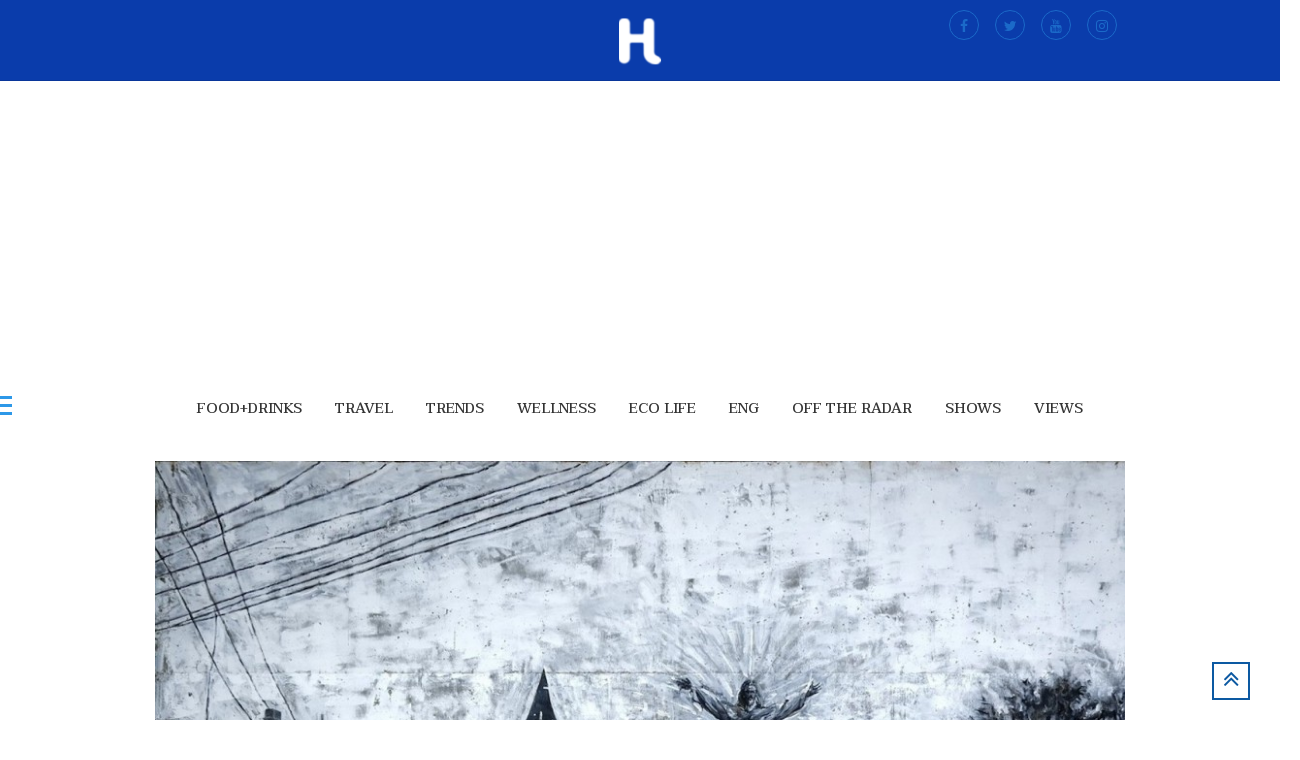

--- FILE ---
content_type: text/html; charset=UTF-8
request_url: https://happeningbkk.com/post/9331
body_size: 9863
content:
<!DOCTYPE html>
<!--[if IE 8]>    <html class="ie8" lang="th"> <![endif]-->
<!--[if IE 9]>    <html class="ie9" lang="th"> <![endif]-->
<!--[if gt IE 8]><!--> <html lang="th" prefix="og: https://ogp.me/ns# fb: https://ogp.me/ns/fb#"> <!--<![endif]-->
  <head>
    <meta charset="utf-8">
    <meta name="robots" content="index,follow" />
    <link rel="apple-touch-icon" sizes="57x57" href="https://happeningbkk.com/media/fav-icon/apple-icon-57x57.png">
<link rel="apple-touch-icon" sizes="60x60" href="https://happeningbkk.com/media/fav-icon/apple-icon-60x60.png">
<link rel="apple-touch-icon" sizes="72x72" href="https://happeningbkk.com/media/fav-icon/apple-icon-72x72.png">
<link rel="apple-touch-icon" sizes="76x76" href="https://happeningbkk.com/media/fav-icon/apple-icon-76x76.png">
<link rel="apple-touch-icon" sizes="114x114" href="https://happeningbkk.com/media/fav-icon/apple-icon-114x114.png">
<link rel="apple-touch-icon" sizes="120x120" href="https://happeningbkk.com/media/fav-icon/apple-icon-120x120.png">
<link rel="apple-touch-icon" sizes="144x144" href="https://happeningbkk.com/media/fav-icon/apple-icon-144x144.png">
<link rel="apple-touch-icon" sizes="152x152" href="https://happeningbkk.com/media/fav-icon/apple-icon-152x152.png">
<link rel="apple-touch-icon" sizes="180x180" href="https://happeningbkk.com/media/fav-icon/apple-icon-180x180.png">
<link rel="icon" type="image/png" sizes="192x192"  href="https://happeningbkk.com/media/fav-icon/android-icon-192x192.png">
<link rel="icon" type="image/png" sizes="32x32" href="https://happeningbkk.com/media/fav-icon/favicon-32x32.png">
<link rel="icon" type="image/png" sizes="96x96" href="https://happeningbkk.com/media/fav-icon/favicon-96x96.png">
<link rel="icon" type="image/png" sizes="16x16" href="https://happeningbkk.com/media/fav-icon/favicon-16x16.png">
<link rel="manifest" href="https://happeningbkk.com/media/fav-icon/manifest.json">
<meta name="msapplication-TileColor" content="#ffffff">
<meta name="msapplication-TileImage" content="https://happeningbkk.com/media/fav-icon/ms-icon-144x144.png">
<meta name="theme-color" content="#ffffff">
    <title>“ฉันอยู่ที่นี่ (I’m Here)” นิทรรศการของปรีชา รักซ้อน ที่จัดในโรงสีข้าว จังหวัดสุพรรณบุรี </title>
    <link rel="canonical" href="https://happeningbkk.com/post/9331" />
    <link rel="image_src" href="https://happeningbkk.com/media/upload/2022/09/6bafjgbdige9bikabbbia16sf.jpg"/>
    <meta http-equiv="X-UA-Compatible" content="IE=edge">
    <meta name="viewport" content="width=device-width, initial-scale=1">
    <meta name="description" content="ศิลปินคนพบบ้านในเส้นทางที่ตัดกันของศาสนาคริสต์ และชีวิตชนบทของไทย" />
    <meta name="keywords" content="นิทรรศการ,ศิลปิน,สุพรรณบุรี,การแสดงศิลปะ,ภาพวาด,โรงสีข้าว,บูรณะกิจ,ศาสนา,คริสต์ ,ปรีชา รักซ้อน"/>
    <meta http-equiv="content-language" content="th" />
    <meta property="fb:app_id" content="175884269698460" />
    <meta property="og:locale" content="th_TH" />
    <meta property="og:type" content="article" />
    <meta property="article:published_time" content="2022-09-26T19:56:00+07:00" />
    <meta property="article:modified_time" content="2026-01-26T18:59:10+07:00" />
    <meta property="article:publisher" content="https://www.facebook.com/happeningBKK" />
    <meta property="article:author" content="https://www.facebook.com/happeningBKK" />
    <meta property="article:section" content="trends" />
    <meta property="og:updated_time" content="2026-01-26T18:59:10+07:00" />
    <meta property="og:title" content="“ฉันอยู่ที่นี่ (I’m Here)” นิทรรศการของปรีชา รักซ้อน ที่จัดในโรงสีข้าว จังหวัดสุพรรณบุรี " />
    <meta property="og:site_name" content="https://happeningbkk.com">
    <meta property="og:description" content="ศิลปินคนพบบ้านในเส้นทางที่ตัดกันของศาสนาคริสต์ และชีวิตชนบทของไทย" />
    <meta property="og:image" content="https://happeningbkk.com/media/upload/2022/09/6bafjgbdige9bikabbbia16sf.jpg" />
    <meta property="og:url" content="https://happeningbkk.com/post/9331" />
    <!-- for twitter -->
    <meta name="twitter:card" content="summary_large_image" />
    <meta name="twitter:site" content="@HappbkkInfo" />
    <meta name="twitter:creator" content="@HappbkkInfo" />
    <meta name="twitter:title" content="“ฉันอยู่ที่นี่ (I’m Here)” นิทรรศการของปรีชา รักซ้อน ที่จัดในโรงสีข้าว จังหวัดสุพรรณบุรี " />
    <meta name="twitter:description" content="ศิลปินคนพบบ้านในเส้นทางที่ตัดกันของศาสนาคริสต์ และชีวิตชนบทของไทย" />
    <meta name="twitter:image" content="https://happeningbkk.com/media/upload/2022/09/6bafjgbdige9bikabbbia16sf.jpg" />
    <meta property="fb:pages" content="1381830081881475" />
    <script type="application/ld+json">{
    "@context": "https://schema.org",
    "@type":"WebSite",
    "mainEntityOfPage": {
      "@type": "WebPage",
      "@id": "https://happeningbkk.com/post/9331"
    },
    "headline": "“ฉันอยู่ที่นี่ (I’m Here)” นิทรรศการของปรีชา รักซ้อน ที่จัดในโรงสีข้าว จังหวัดสุพรรณบุรี ",
    "author": "HappBKK",
    "datePublished": "2022-09-26T19:56:00+07:00",
    "dateModified": "2026-01-26T18:59:10+07:00",
    "image": {
    "@type": "imageObject",
    "url": "https://happeningbkk.com/media/upload/2022/09/6bafjgbdige9bikabbbia16sf.jpg",
    "height": "439",
    "width": "728"
    },
    "publisher": {
    "@type": "Organization",
    "name": "Happening BKK",
    "logo": {
    "@type": "imageObject",
    "url": "https://happeningbkk.com/test/img/Footer_HBKK_mobile.png"
    }
    }
    }
    </script>
    <!-- end twtter -->
    <link href="https://fonts.googleapis.com/css?family=Taviraj:100,100i,200,200i,300,300i,400,400i,500,500i" rel="stylesheet">
<link rel="stylesheet" type="text/css" href="https://happeningbkk.com/assets/web/css/bootstrap.min.css">
<link rel="stylesheet" type="text/css" href="https://happeningbkk.com/assets/web/css/custom_style.min.css?v=10">
<script src="https://ajax.googleapis.com/ajax/libs/jquery/1.12.4/jquery.min.js"></script>
<script type='text/javascript' src='https://happeningbkk.com/assets/web/js/jquery.sticky.min.js'></script>
<script type='text/javascript' src='https://happeningbkk.com/assets/web/js/sticky-settings.js'></script>
<script src="https://happeningbkk.com/assets/web/js/whitish-lite-main.min.js"></script>
<meta property="fb:pages" content="1381830081881475" />
<link rel="stylesheet" type="text/css" href="https://happeningbkk.com/assets/web/css/slick.min.css"/>
<link rel="stylesheet" type="text/css" href="https://happeningbkk.com/assets/web/css/slick-theme.min.css?v=1769428750"/>
<script src="https://happeningbkk.com/assets/web/js/slick.min.js"></script>
<!-- <script async src="//pagead2.googlesyndication.com/pagead/js/adsbygoogle.js"></script>
<script>
  (adsbygoogle = window.adsbygoogle || []).push({
    google_ad_client: "ca-pub-6837248894830877",
    enable_page_level_ads: false
  });
</script> -->
<script async src="//pagead2.googlesyndication.com/pagead/js/adsbygoogle.js"></script>

  </head>
  <body>

  <div id="bkk_Sidenav" class="bkk-sidenav" style="width: 0px;">
    <div class="box-bkk-head-sidenav" style="min-width: 250px;">
      <div class="bkk-sidenav-head">
        <img src="https://happeningbkk.com/img/Footer_HBKK_mobile.png" alt="">
      </div>
      <div class="box-bkk-des-sidenav">
        <div class="bkk-sidenav-site-name">
          HAPPENING BKK
        </div>
        <div class="bkk-sidenav-site-des">
          <i class="fa fa-circle" aria-hidden="true"></i>NLINE MAGAZINE
        </div>
      </div>
      <div class="box-bkk-close-sidenav">
        <a href="javascript:void(0)" class="closebtn" onclick="bkk_closeNav()">×</a>
      </div>
    </div>
    <style media="screen">
      .box-bkk-head-sidenav{
        display:block;
      }
    </style>
    <div class="bkk-sidenav-menu" style="min-width: 250px;">
      <nav id="site-navigation" class="main-navigation">
        <ul class="menu">
    <li class=""><a href="https://happeningbkk.com/category/food-drinks" title="food+drinks">food+drinks</a></li>
    <li class=""><a href="https://happeningbkk.com/category/travel" title="travel">travel</a></li>
    <li class=""><a href="https://happeningbkk.com/category/trends-style" title="trends">trends</a></li>
    <li class=""><a href="https://happeningbkk.com/category/wellness" title="wellness">wellness</a></li>
    <li class=""><a href="https://happeningbkk.com/category/Eco-Life" title="Eco Life">Eco Life</a></li>
    <li class=""><a href="https://happeningbkk.com/category/ENG" title="ENG">ENG</a></li>
    <li class=""><a href="https://happeningbkk.com/category/OFF-THE-RADAR" title="OFF THE RADAR">OFF THE RADAR</a></li>
    <li class=""><a href="https://happeningbkk.com/category/shows" title="shows">shows</a></li>
    <li class=""><a href="https://happeningbkk.com/category/views" title="views">views</a></li>
  </ul>
      </nav>
    </div>
    <div class="text-center bkk-sidenav-social" style="min-width: 250px;">
      <div class="social-links clearfix">
        <a target="_blank" href="https://web.facebook.com/happeningBKK?_rdc=1&amp;_rdr"><i class="fa fa-facebook"></i></a>
<a target="_blank" href="https://twitter.com/Happbkkinfo"><i class="fa fa-twitter"></i></a>
<a target="_blank" href="https://www.youtube.com/channel/UC23r2jcpvEwTPYxZxBv4nvw"><i class="fa fa-youtube"></i></a>
<a target="_blank" href="https://www.instagram.com/happbkk/"><i class="fa fa-instagram"></i></a>
      </div>
	  </div>
    <div class="bkk-sidenav-copyright" style="min-width: 250px;">
      Copyright Write Cob Co.,Ltd.<br>All rights reserved. © 2017
    </div>
  </div>

<div id="page" class="hfeed site">
<header id="masthead" class="site-header">
  <div class="top-header">
  <div class="container clearfix">
    <div class="header-social-block">
      <div class="social-links clearfix">
        <a target="_blank" href="https://web.facebook.com/happeningBKK?_rdc=1&amp;_rdr"><i class="fa fa-facebook"></i></a>
<a target="_blank" href="https://twitter.com/Happbkkinfo"><i class="fa fa-twitter"></i></a>
<a target="_blank" href="https://www.youtube.com/channel/UC23r2jcpvEwTPYxZxBv4nvw"><i class="fa fa-youtube"></i></a>
<a target="_blank" href="https://www.instagram.com/happbkk/"><i class="fa fa-instagram"></i></a>
      </div>
    </div>
    <div id="site-branding">
  <a href="https://happeningbkk.com/" class="custom-logo-link" rel="home" itemprop="url">
    <img width="80" height="109" src="https://happeningbkk.com/img/logo-2025-w.png" class="custom-logo" alt="Happening BKK" itemprop="logo">
  </a>
</div>
  </div>
</div>

				<div id="sticky_header-sticky-wrapper" class="sticky-wrapper" style="height: 55px;">
          <div id="sticky_header" style="">
					<div class="container clearfix">
						<div class="menu-toggle" onclick="bkk_openNav()">
							<div class="line-one"></div>
				  			<div class="line-two"></div>
				  			<div class="line-three"></div>
					  	</div>

              <div id="search-toggle" class="header-search"></div>
              <div id="social-sticky">
                <div class="header-social-block">
                  <div class="social-links clearfix">
              			<a target="_blank" href="https://web.facebook.com/happeningBKK?_rdc=1&amp;_rdr"><i class="fa fa-facebook"></i></a>
<a target="_blank" href="https://twitter.com/Happbkkinfo"><i class="fa fa-twitter"></i></a>
<a target="_blank" href="https://www.youtube.com/channel/UC23r2jcpvEwTPYxZxBv4nvw"><i class="fa fa-youtube"></i></a>
<a target="_blank" href="https://www.instagram.com/happbkk/"><i class="fa fa-instagram"></i></a>
                  </div>
              	</div>
              </div>
              <div id="search-box" class="clearfix" style="display:none;">
  <form class="search-form" action="https://happeningbkk.com/search" method="get">
  <input type="search" name="s" class="search-field" value="" placeholder="Search …" autocomplete="off">
  <button type="submit" class="search-submit"><i class="fa fa-search"></i></button>
</form>
              </div>


							<nav id="site-navigation" class="main-navigation clearfix">
              <ul id="band_for_sticky">
                <li>
                  <div id="site-branding">
  <a href="https://happeningbkk.com/" class="custom-logo-link" rel="home" itemprop="url">
    <img width="80" height="109" src="https://happeningbkk.com/img/logo-2025-w.png" class="custom-logo" alt="Happening BKK" itemprop="logo">
  </a>
</div>
		            </li>
              </ul>
							<ul class="menu">
    <li class=""><a href="https://happeningbkk.com/category/food-drinks" title="food+drinks">food+drinks</a></li>
    <li class=""><a href="https://happeningbkk.com/category/travel" title="travel">travel</a></li>
    <li class=""><a href="https://happeningbkk.com/category/trends-style" title="trends">trends</a></li>
    <li class=""><a href="https://happeningbkk.com/category/wellness" title="wellness">wellness</a></li>
    <li class=""><a href="https://happeningbkk.com/category/Eco-Life" title="Eco Life">Eco Life</a></li>
    <li class=""><a href="https://happeningbkk.com/category/ENG" title="ENG">ENG</a></li>
    <li class=""><a href="https://happeningbkk.com/category/OFF-THE-RADAR" title="OFF THE RADAR">OFF THE RADAR</a></li>
    <li class=""><a href="https://happeningbkk.com/category/shows" title="shows">shows</a></li>
    <li class=""><a href="https://happeningbkk.com/category/views" title="views">views</a></li>
  </ul>
            </nav>
			</div>
			</div>
    </div> <!-- end #sticky_header -->
</header>
<!-- <div class="banner banner-728x90 text-center" style="width:100%;display:block;clear:both;">
	<img src="https://happeningbkk.com/img/728x90.jpg?v=6" alt="">
</div> -->
<div id="content">

<div class="container clearfix">




<!-- <div id="primary"> -->
	<main id="main" class="site-main clearfix">
				<article>
						<div class="post-image-content">
							<figure class="post-featured-image">
								<a href="https://happeningbkk.com/post/9331" title="“ฉันอยู่ที่นี่ (I’m Here)” นิทรรศการของปรีชา รักซ้อน ที่จัดในโรงสีข้าว จังหวัดสุพรรณบุรี ">
								<img src="https://happeningbkk.com/media/upload/2022/09/6bafjgbdige9bikabbbia16.jpg" class="attachment-post-thumbnail size-post-thumbnail wp-post-image" alt="“ฉันอยู่ที่นี่ (I’m Here)” นิทรรศการของปรีชา รักซ้อน ที่จัดในโรงสีข้าว จังหวัดสุพรรณบุรี "></a>
							</figure>
						</div>
			<div class="row margin-t-40px">
			<div class="col-md-2 detail-left">
				<div class="text-right">
					<a href="https://happeningbkk.com/category/trends-style" title="trends">trends</a>
				</div>
				<div class="text-right">
					by HappBKK				</div>
				<div class="text-right">
					26 ก.ย. 2565, 19:56				</div>
				<div class="text-right">
					<i class="fa fa-eye" aria-hidden="true"></i>&nbsp;&nbsp;775 views
				</div>
				<div class="btn-share-left-content" id="box-share-detail-left">
					<script type="text/javascript" src="//s7.addthis.com/js/300/addthis_widget.js#pubid=ra-58c0baefbd607dab"></script>
					<div class="addthis_inline_share_toolbox_1fjr"></div>
				</div>

			</div>
			<div class="col-md-8">
				<div class="entry-content clearfix">
					<div class="page-header">
						<h1 class="page-title">“ฉันอยู่ที่นี่ (I’m Here)” นิทรรศการของปรีชา รักซ้อน ที่จัดในโรงสีข้าว จังหวัดสุพรรณบุรี </h1>
					</div>
										<div class="page-sub-header">
						<h2 class="page-description">ศิลปินคนพบบ้านในเส้นทางที่ตัดกันของศาสนาคริสต์ และชีวิตชนบทของไทย</h2>
					</div>
										<div class="content-detail">
												<p>ศิลปินด้านทัศนศิลป์ ปรีชา รักซ้อน มีความยินดีที่จะประกาศให้ทราบถึงการจัดนิทรรศการสำหรับงานล่าสุดของเขาซึ่งมีชื่อว่า “ฉันอยู่ที่นี่ที่” และจะเปิดตัวในวันที่ 16 ตุลาคม ณ.แกลอรี่ 1984+1 ในโรงสีข้าวบูรณะกิจ จังหวัดสุพรรณบุรี</p>

<p><img alt="" height="1057" src="https://happeningbkk.com/media/upload/2022/09/5chdjhabeeiji898bafh957.jpg" width="1000" />“ฉันอยู่ที่นี่” ซึ่งเป็นนิทรรศการแรกของรักซ้อน ตั้งแต่ปีพ.ศ. 2563 ที่ใช้ชื่อว่า “เรื่องตลก เด็กชายและหนุ่ม (Comics, a boy and a man) ประกอบด้วยภาพวาดซึ่งทดลองด้วยความสงสัยใคร่รู้เกี่ยวกับประสบการณ์ที่ได้รับ และที่ส่งผลกระทบต่อพัฒนาการของบุคคล แกทั้งคำถามที่ว่าบ้านว่าจะเป็นสถานที่ที่ตายตัวหรือไม่ ในชุดนิทรรศการนี้ รักซ้อนใช้ประสบการณ์ในช่วงแรกเริ่มของชีวิตที่เป็นเด็กนักเรียนที่โรงเรียนประจำ ใน อำเภอหนึ่งของจังหวัดนครปฐม ซึ่งการได้เรียนเกี่ยวกับศาสนาคริสต์และการที่อยู่ห่างไกลจากสถานที่เกิดเป็นเวลานานสร้างผลกระทบที่น่าประหลาดใจเมื่อเขาเดินทางกลับสู่บ้านเกิด</p>

<p>สำหรับศิลปินแล้วความคิดเกี่ยวกับ “บ้าน” ในช่วงเวลาที่สำคัญของชีวิตเป็น ประสบการณ์ที่ไม่มั่นคง “ทุกครั้งที่ผมได้กลับมาที่หมู่บ้าน ผมมักจะได้อยู่เพียงแค่แค่วันสองวัน นั่นทำให้ผมรู้สึกแปลกแยกจากสถานที่และผู้คนในบ้านเกิด และผมได้ค้นพบว่าโรงเรียนประจำกลับกลายเป็นสถานที่ที่ให้ความรู้สึกเป็นบ้านมากกว่า”</p>
<p class="ad-google">
<ins class="adsbygoogle"
     style="display:block; text-align:center;background-color:transparent;"
     data-ad-layout="in-article"
     data-ad-format="fluid"
     data-ad-client="ca-pub-6837248894830877"
     data-ad-slot="8304877619"></ins>
<script>
     (adsbygoogle = window.adsbygoogle || []).push({});
</script>
</p>


<blockquote>
<p>ชีวิตในโรงเรียนประจำของเขามีกิจวัตรประจำวันประกอบไปด้วยการสวดมนต์ การทำงานในชั้นเรียน การออกกำลังกาย และการสวดมนต์ที่มากขึ้นกว่าเก่า ควบคู่ไปกับการผจญภัยที่ออกจากโรงเรียนในบ้างครั้ง ในคำภาวนาที่อาจจะเป็นครั้งล่าสุด ศิลปินได้ยืน ต่อหน้ารูปปั้นของนักบุญโยเซฟ และกล่าวว่า “ผมต้องการวาดภาพ ผมกำลังพยายามและผมจะวาดภาพต่อไปเรื่อยๆ”</p>
</blockquote>

<p>ด้วยงาน “ฉันอยู่ที่นี่” รักซ้อนได้ให้แสดงความนับถือกับ พลัง 2 ประการที่ขัดแย้งกันได้แก่การใช้สัญลักษณ์และพิธีกรรมที่เชื่อมโยงกับโรงเรียนประจำแคทอลิก และความทรงจำในวัยเด็กที่สะท้อนชีวิตครอบครัวในบ้านเกิด</p>

<p><img alt="" height="667" src="https://happeningbkk.com/media/upload/2022/09/gibbj876d965g6gdgdee704.jpg" width="1000" />โรงสีข้าวบูรณะกิจซึ่งมีพื้นที่กว่า 4,000 ตารางเมตร มีบทบาทสำคัญอย่างยิ่งในงานนิทรรศการนี้ โรงสีขาวซึ่งมีครอบครัวเป็นเจ้าของ ได้รับการซ่อมแซมและตกแต่งโดยศิลปินในปีพ.ศ. 2563&nbsp; เพื่อใช้ในการแสดงศิลปะในแบบที่แปลกใหม่และสร้างประสบการณ์เชิงลึกให้กับผู้คน พื้นที่กว้างขวางและลำแสงจากธรรมชาติที่ส่องเข้ามา และเล่นแสงเงาอย่างมีอิสระกับงานอะคริลิคของปรีชา ซึ่งหลายๆชิ้นถูกวาดลงในกำแพงของโรงสีข้าว โรงสีข้าวมีขนาดที่สามารถให้พื้นที่กับศิลปินในการวางรูปภาพ คู่กับสิ่งของที่เชื่อมโยงเข้ากับความทรงจำในอดีต เช่นเก้าอี้ในหอพักโรงเรียน อุปกรณ์ก่อสร้าง รถยนต์ของพ่อ และที่สำคัญคือสายพานลำเลียงข้าว ซึ่งเป็นที่ที่เขาใช้ในการวาดเกี่ยวกับความทรงจำที่มีเช่นกัน</p>

<p>จากการสำรวจรอบๆโรงสีข้าวผู้ชมจะเห็นและได้รู้สึกถึงความขัดแย้งระหว่างความสนิทสนม และพื้นที่ห้องที่มีขนาดใหญ่ ซึ่งเป็นการแสดงนิทรรศการเท่ากับการสร้างประสบการณ์ และเป็นจุดที่เชื่อมโยงกับความทรงจำของชีวิตในช่วงแรกแรกของศิลปิน ซึ่งอยู่รายล้อมตัวผู้ชมแบบ 360 องศา</p>

<p><img alt="" height="667" src="https://happeningbkk.com/media/upload/2022/09/jijjikaie6fai8a7hbag825.jpg" width="1000" />“ผมเฝ้าถามตัวเองว่าทำไมอดีตถึงปรากฏขึ้นในปัจจุบัน ?” ปรีชากล่าว และเหมือนกับที่ผู้ชมในงานนี้สามารถรับรู้ได้ว่า “อดีตนั้นเต็มไปด้วยความทรงจำที่เปี่ยมไปด้วยความหมายและเป็นจุดเริ่มต้นของสิ่งที่ศิลปินเป็นในวันนี้” ท้ายที่สุดการแสดงออกของเขาเกี่ยวกับบ้านชี้ให้เห็นว่าเป็นบ้านเป็นสถานที่ที่มีหลายมิติ เปี่ยมไปด้วยความทรงจำ ในขณะนี้และที่นี่ ไม่ว่าคำนิยามจะเปลี่ยนไปอย่างไรกับกาลเวลา ปรีชาชี้ให้เห็นว่าบ้านคือสิ่งที่คนคนหนึ่งไม่เคยห่างออกไปเลย</p>

<p>นิทรรศการ “ฉันอยู่ที่นี่” เปิดให้เข้าชมในวันที่ 16 เดือนตุลาคมและจะยังจัดจนถึงวันที่ 22 มกราคม พ.ศ. 2566 แกลอรี่ 1984+1 &nbsp;เปิดทุกวันตั้งแต่เวลา 10.00 น. ถึง 17.30 น. <a href="https://maps.app.goo.gl/aCVxYeQzcMD6R9zh8">https://maps.app.goo.gl/aCVxYeQzcMD6R9zh8</a>&nbsp;</p>


<p style="line-height:0;">&nbsp;</p>
</p>					</div>

					<div class="btn-share-bottom-content margin-t-35px text-center" id="shareRoundIcons">
						<div class="addthis_inline_share_toolbox_qogq"></div>
						<style media="screen">
							.at-svc-sms{
								display: none!important;
							}
						</style>
					</div>

				</div> <!-- .entry-content -->
			</div>
			<div class="col-md-2">

			</div>
		</div>

		<div class="row margin-t-35px">
			<div class="col-md-12">
				<div class="panel panel-default box-author">
				  <div class="panel-heading">ABOUT THE AUTHOR</div>
				  <div class="panel-body">
						<div class="row">
							<div class="col-md-2 col-xs-3">
								<img src="https://happeningbkk.com/media/upload/2018/01/gj7bfbgk9h888i9ek7bea49.png" alt="HappBKK" class="img-responsive">
							</div>
							<div class="col-md-10 col-xs-9">
								<p><strong>HappBKK</strong></p>
								<p>Live Every Day</p>
								<p><a class="btn btn-default" href="https://happeningbkk.com/author/HappBKK" title="ALL POSTS" role="button">ALL POSTS</a></p>
							</div>
						</div>
				  </div>
				</div>
			</div>
		</div>

		<div data-rfp-adspot-id="MDA1Ojc4NDM" style="display:none"></div>
		<script src="https://js.rfp.fout.jp/rfp-infeed.js"></script>
		<script type="text/javascript">RFP.InFeed.Default.run({"immediately":true})</script>

		<div class="row">
			<div class="col-md-12">
				<div class="title-header-what-happen text-center">
					<div class="label-sec-name">Related</div>
				</div>
			</div>
			<div class="col-md-8">
								<div class="row is-display-table margin-b-20px row-sec-style1">
					<div class="col-md-3 bkk-sec-info-style1">
						<hr class="hr-sec">
						<div class="bkk-sec-name-style1">
														<a href="https://happeningbkk.com/category/food-drinks">food+drinks</a>
													</div>

						<div class="bkk-sect-infor-bottom">
							<div class="bkk-sec-post-date-style1">13 พ.ย. 2568</div>
							<div class="bkk-sec-post-by-style1">
								<a href="https://happeningbkk.com/author/Dae Warunee" title="Dae Warunee">by Dae Warunee</a>
							</div>
						</div>


					</div>
					<div class="col-md-5 grid">
						<figure class="effect-ming">
								<img src="https://happeningbkk.com/media/upload/2025/11/jaf6hjkbfbjhebih6djci04st.jpg" class="img-responsive" alt="Art in Every Sip “The Coffee Academïcs” เปิดสาขาใหม่คิงสแควร์ พร้อมนิทรรศการศิลปะ “Echoes of The Everyday”">
								<figcaption>
									<a href="https://happeningbkk.com/post/11994" title="Art in Every Sip “The Coffee Academïcs” เปิดสาขาใหม่คิงสแควร์ พร้อมนิทรรศการศิลปะ “Echoes of The Everyday”">
										<div class="ming-middle-caption">
											<div class="ming-view-more text-center">
												VIEW MORE
											</div>
										</div>
									</a>
								</figcaption>
							</figure>
					</div>
					<div class="col-md-4 bkk-sec-last-col-style1">
						<div class="news-title-style1">
						<a href="https://happeningbkk.com/post/11994" title="Art in Every Sip “The Coffee Academïcs” เปิดสาขาใหม่คิงสแควร์ พร้อมนิทรรศการศิลปะ “Echoes of The Everyday”">Art in Every Sip “The Coffee Academïcs” เปิดสาขาใหม่คิงสแควร์ พร้อมนิทรรศการศิลปะ “Echoes of The Everyday”</a>
					</div>
						<div class="bkk-sec-post-viewed-style1">
							<i class="fa fa-eye" aria-hidden="true"></i> 311 views
						</div>
					</div>
				</div>
								<div class="row is-display-table margin-b-20px row-sec-style1">
					<div class="col-md-3 bkk-sec-info-style1">
						<hr class="hr-sec">
						<div class="bkk-sec-name-style1">
														<a href="https://happeningbkk.com/category/trends-style">trends</a>
														, <a href="https://happeningbkk.com/category/OFF-THE-RADAR">OFF THE RADAR</a>
													</div>

						<div class="bkk-sect-infor-bottom">
							<div class="bkk-sec-post-date-style1">25 พ.ย. 2568</div>
							<div class="bkk-sec-post-by-style1">
								<a href="https://happeningbkk.com/author/ปิ่นอนงค์ ปานชื่น" title="ปิ่นอนงค์ ปานชื่น">by ปิ่นอนงค์ ปานชื่น</a>
							</div>
						</div>


					</div>
					<div class="col-md-5 grid">
						<figure class="effect-ming">
								<img src="https://happeningbkk.com/media/upload/2025/11/fgb7b6ka5bjkdbda68aie27st.JPG" class="img-responsive" alt="พจวรรณ พันธ์จินดา นักจัดการศิลปะแห่งหางปุย อาร์ตสเปซ เชียงราย ที่อบอุ่นเท่าเรื่องเล่าของศิลปิน">
								<figcaption>
									<a href="https://happeningbkk.com/post/12024" title="พจวรรณ พันธ์จินดา นักจัดการศิลปะแห่งหางปุย อาร์ตสเปซ เชียงราย ที่อบอุ่นเท่าเรื่องเล่าของศิลปิน">
										<div class="ming-middle-caption">
											<div class="ming-view-more text-center">
												VIEW MORE
											</div>
										</div>
									</a>
								</figcaption>
							</figure>
					</div>
					<div class="col-md-4 bkk-sec-last-col-style1">
						<div class="news-title-style1">
						<a href="https://happeningbkk.com/post/12024" title="พจวรรณ พันธ์จินดา นักจัดการศิลปะแห่งหางปุย อาร์ตสเปซ เชียงราย ที่อบอุ่นเท่าเรื่องเล่าของศิลปิน">พจวรรณ พันธ์จินดา นักจัดการศิลปะแห่งหางปุย อาร์ตสเปซ เชียงราย ที่อบอุ่นเท่าเรื่องเล่าของศิลปิน</a>
					</div>
						<div class="bkk-sec-post-viewed-style1">
							<i class="fa fa-eye" aria-hidden="true"></i> 343 views
						</div>
					</div>
				</div>
								<div class="row is-display-table margin-b-20px row-sec-style1">
					<div class="col-md-3 bkk-sec-info-style1">
						<hr class="hr-sec">
						<div class="bkk-sec-name-style1">
														<a href="https://happeningbkk.com/category/trends-style">trends</a>
														, <a href="https://happeningbkk.com/category/OFF-THE-RADAR">OFF THE RADAR</a>
													</div>

						<div class="bkk-sect-infor-bottom">
							<div class="bkk-sec-post-date-style1">13 พ.ย. 2568</div>
							<div class="bkk-sec-post-by-style1">
								<a href="https://happeningbkk.com/author/ปิ่นอนงค์ ปานชื่น" title="ปิ่นอนงค์ ปานชื่น">by ปิ่นอนงค์ ปานชื่น</a>
							</div>
						</div>


					</div>
					<div class="col-md-5 grid">
						<figure class="effect-ming">
								<img src="https://happeningbkk.com/media/upload/2025/11/dbcdkekbaffcigc79h8ib42st.jpg" class="img-responsive" alt="ไพโรจน์ พิเชฐเมธากุล : ถัดจากตามฝัน คือการแบ่งปันประสบการณ์ ศิลปินที่เปลี่ยนผนังเมืองให้เป็นพื้นที่ของทุกคน">
								<figcaption>
									<a href="https://happeningbkk.com/post/11995" title="ไพโรจน์ พิเชฐเมธากุล : ถัดจากตามฝัน คือการแบ่งปันประสบการณ์ ศิลปินที่เปลี่ยนผนังเมืองให้เป็นพื้นที่ของทุกคน">
										<div class="ming-middle-caption">
											<div class="ming-view-more text-center">
												VIEW MORE
											</div>
										</div>
									</a>
								</figcaption>
							</figure>
					</div>
					<div class="col-md-4 bkk-sec-last-col-style1">
						<div class="news-title-style1">
						<a href="https://happeningbkk.com/post/11995" title="ไพโรจน์ พิเชฐเมธากุล : ถัดจากตามฝัน คือการแบ่งปันประสบการณ์ ศิลปินที่เปลี่ยนผนังเมืองให้เป็นพื้นที่ของทุกคน">ไพโรจน์ พิเชฐเมธากุล : ถัดจากตามฝัน คือการแบ่งปันประสบการณ์ ศิลปินที่เปลี่ยนผนังเมืองให้เป็นพื้นที่ของทุกคน</a>
					</div>
						<div class="bkk-sec-post-viewed-style1">
							<i class="fa fa-eye" aria-hidden="true"></i> 474 views
						</div>
					</div>
				</div>
				
			</div>
			<div class="col-md-4 ">
				<div class="banner-300x250 margin-b-20px banner-300x250-align">
					<!-- <a href="#">
	<img src="https://happeningbkk.com/img/ad-a3.png" class="img-responsive" alt="">
</a> -->
<!-- 300x250 -->
<ins class="adsbygoogle"
     style="display:inline-block;width:300px;height:250px"
     data-ad-client="ca-pub-6837248894830877"
     data-ad-slot="3984566642"></ins>
<script>
(adsbygoogle = window.adsbygoogle || []).push({});
</script>
				</div>
				<div class="banner-300x250 banner-300x250-align">
					<!-- <a href="#">
	<img src="https://happeningbkk.com/img/ad-a3.png" class="img-responsive" alt="">
</a> -->
<!-- 300x250 -->
<ins class="adsbygoogle"
     style="display:inline-block;width:300px;height:250px"
     data-ad-client="ca-pub-6837248894830877"
     data-ad-slot="3984566642"></ins>
<script>
(adsbygoogle = window.adsbygoogle || []).push({});
</script>
				</div>
			</div>
		</div>

		<div class="row margin-t-77px bkk-sec-style-horizontal">
  <div class="col-md-12">
    <div class="bkk-sec-horizontal-title text-left margin-b-5px ">
      <div class="label-sec-name ">RECENT POSTS</div>
    </div>

  </div>
  <div class="col-md-12">
      <div class="col-md-3 col-sm-6 col-xs-6 ">
    <div class="grid">
      <figure class="effect-apollo">
            <img src="https://happeningbkk.com/media/upload/2026/01/jg8cajb69d99kjfahg79620st.jpg" class="img-responsive" alt="Minsterwood: เมื่อสิ่งทอปักมือกลายเป็นบทโหมโรงของภาพยนตร์มหากาพย์">
            <figcaption>
              <a href="https://happeningbkk.com/post/12148" title="Minsterwood: เมื่อสิ่งทอปักมือกลายเป็นบทโหมโรงของภาพยนตร์มหากาพย์"></a>
            </figcaption>
          </figure>
    </div>
    <div class="news-title-style1">
      <a href="https://happeningbkk.com/post/12148" target="_blank" title="Minsterwood: เมื่อสิ่งทอปักมือกลายเป็นบทโหมโรงของภาพยนตร์มหากาพย์">Minsterwood: เมื่อสิ่งทอปักมือกลายเป็นบทโหมโรงของภาพยนตร์มหากาพย์</a>
    </div>
    <div class="">
      24 ม.ค. 2569<span class="by_pile">|</span>by <a href="https://happeningbkk.com/author/Dae Warunee" title="Dae Warunee">Dae Warunee</a>
    </div>
  </div>
        <div class="col-md-3 col-sm-6 col-xs-6 ">
    <div class="grid">
      <figure class="effect-apollo">
            <img src="https://happeningbkk.com/media/upload/2026/01/6896a7hjdb6fjafja8hka38st.jpg" class="img-responsive" alt="เที่ยวไต้หวัน เติมสีสันในชีวิต Taiwan – Waves of Wonder เมืองที่กลางวันสดใส กลางคืนมีเสน่ห์ ">
            <figcaption>
              <a href="https://happeningbkk.com/post/12146" title="เที่ยวไต้หวัน เติมสีสันในชีวิต Taiwan – Waves of Wonder เมืองที่กลางวันสดใส กลางคืนมีเสน่ห์ "></a>
            </figcaption>
          </figure>
    </div>
    <div class="news-title-style1">
      <a href="https://happeningbkk.com/post/12146" target="_blank" title="เที่ยวไต้หวัน เติมสีสันในชีวิต Taiwan – Waves of Wonder เมืองที่กลางวันสดใส กลางคืนมีเสน่ห์ ">เที่ยวไต้หวัน เติมสีสันในชีวิต Taiwan – Waves of Wonder เมืองที่กลางวันสดใส กลางคืนมีเสน่ห์ </a>
    </div>
    <div class="">
      23 ม.ค. 2569<span class="by_pile">|</span>by <a href="https://happeningbkk.com/author/Ohnabelle" title="Ohnabelle">Ohnabelle</a>
    </div>
  </div>
        <div class="col-md-3 col-sm-6 col-xs-6 ">
    <div class="grid">
      <figure class="effect-apollo">
            <img src="https://happeningbkk.com/media/upload/2026/01/ea5kabeegbehiebdfhcbb41st.jpg" class="img-responsive" alt="ครั้งแรกในประเทศไทย! POP MART ชวนตกหลุมรักความคิวท์ ในจักรวาล TWINKLE TWINKLE ณ สยามพารากอน">
            <figcaption>
              <a href="https://happeningbkk.com/post/12145" title="ครั้งแรกในประเทศไทย! POP MART ชวนตกหลุมรักความคิวท์ ในจักรวาล TWINKLE TWINKLE ณ สยามพารากอน"></a>
            </figcaption>
          </figure>
    </div>
    <div class="news-title-style1">
      <a href="https://happeningbkk.com/post/12145" target="_blank" title="ครั้งแรกในประเทศไทย! POP MART ชวนตกหลุมรักความคิวท์ ในจักรวาล TWINKLE TWINKLE ณ สยามพารากอน">ครั้งแรกในประเทศไทย! POP MART ชวนตกหลุมรักความคิวท์ ในจักรวาล TWINKLE TWINKLE ณ สยามพารากอน</a>
    </div>
    <div class="">
      23 ม.ค. 2569<span class="by_pile">|</span>by <a href="https://happeningbkk.com/author/HBKK" title="HBKK">HBKK</a>
    </div>
  </div>
        <div class="col-md-3 col-sm-6 col-xs-6 ">
    <div class="grid">
      <figure class="effect-apollo">
            <img src="https://happeningbkk.com/media/upload/2026/01/cabaa7h978fgdhkg9kab556st.jpg" class="img-responsive" alt="Minsterwood: A Dark Fairytale Stitched into Reality at River City Bangkok">
            <figcaption>
              <a href="https://happeningbkk.com/post/12147" title="Minsterwood: A Dark Fairytale Stitched into Reality at River City Bangkok"></a>
            </figcaption>
          </figure>
    </div>
    <div class="news-title-style1">
      <a href="https://happeningbkk.com/post/12147" target="_blank" title="Minsterwood: A Dark Fairytale Stitched into Reality at River City Bangkok">Minsterwood: A Dark Fairytale Stitched into Reality at River City Bangkok</a>
    </div>
    <div class="">
      23 ม.ค. 2569<span class="by_pile">|</span>by <a href="https://happeningbkk.com/author/Veen T." title="Veen T.">Veen T.</a>
    </div>
  </div>
      </div>
</div>


			</article>
		</main> <!-- #main -->
	</div> <!-- end .container -->
</div>
<script type="text/javascript">
// $("#shareRoundIcons").jsSocials({
// 	showCount: true,
// 	showLabel: false,
// 	shareIn: "popup",
// 	shares: [ "facebook", "twitter", "googleplus", "linkedin", "pinterest", "stumbleupon", "whatsapp","email"],
// 	on: {
//         click: function(e) {
//             console.log("tweet \"" + this.url + "\" at " + e.timeStamp);
//
//         }
//     }
// });
</script>
<script type="text/javascript">
// $("#box-share-detail-left").jsSocials({
// 	showLabel: false,
// 	showCount: false,
// 	shareIn: "popup",
// 	shares: ["facebook", "twitter", "googleplus", "linkedin", "pinterest","email"]
// });
</script>
<style media="screen">

#box-share-detail-left .jssocials-share {
	display: inline-block;
	vertical-align: top;
	margin: 3px 0 3px 6px;
}
	#box-share-detail-left .jssocials-share-link {
	    padding: .4em .5em!important;
	}
	#box-share-detail-left .jssocials-share-logo {
	    font-size: 1.1em!important;
	}
	#shareRoundIcons{
		    font-size:22px;
		}
	.jssocials-share-link { border-radius: 50%; }
</style>
<footer id="colophon" class="site-footer clearfix">
<div class="site-info">
	<div class="container">
		<div class="footer-content">
	<nav id="footer-navigation">
		<ul>
					  <li class=""><a href="https://happeningbkk.com/category/food-drinks" title="food+drinks">food+drinks</a></li>
		  		  <li class=""><a href="https://happeningbkk.com/category/travel" title="travel">travel</a></li>
		  		  <li class=""><a href="https://happeningbkk.com/category/trends-style" title="trends">trends</a></li>
		  		  <li class=""><a href="https://happeningbkk.com/category/wellness" title="wellness">wellness</a></li>
		  		  <li class=""><a href="https://happeningbkk.com/category/Eco-Life" title="Eco Life">Eco Life</a></li>
		  		  <li class=""><a href="https://happeningbkk.com/category/ENG" title="ENG">ENG</a></li>
		  		  <li class=""><a href="https://happeningbkk.com/category/OFF-THE-RADAR" title="OFF THE RADAR">OFF THE RADAR</a></li>
		  		  <li class=""><a href="https://happeningbkk.com/category/shows" title="shows">shows</a></li>
		  		  <li class=""><a href="https://happeningbkk.com/category/views" title="views">views</a></li>
		  			<li><a href="https://happeningbkk.com/about">about</a></li>
			<li><a href="https://happeningbkk.com/contact">contact</a></li>
		</ul>
		</nav>
<div style="clear:both;"></div>
			</div>
			<div class="row margin-t-35px">
				<div class="col-md-6 text-left">
					<div class="desktop-footer-logo">
		        <img src="https://happeningbkk.com/img/Footer_HBKK_mobile-w.png" alt="">
		      </div>
		      <div class="desktop-footer-des">
		        <div class="desktop-footer-site-name">
		          HAPPENING BKK
		        </div>
		        <div class="desktop-footer-site-des">
		          <i class="fa fa-circle" aria-hidden="true"></i>NLINE MAGAZINE
		        </div>
		      </div>
				</div>
				<style media="screen">
				.desktop-footer-logo{
					margin-left: 0;
					margin-right: 0;
					margin-bottom: 10px;
					float:left;
					display: inline-block;
				}
				.desktop-footer-logo img{
					height:auto;
				}
				.box-bkk-des-sidenav{
					float:left;
					display: inline-block;
					margin-left:15px;
				}
				.desktop-footer-des{
					display: inline-block;
					margin-left: 15px;
				}
				.desktop-footer-site-name,.desktop-footer-site-des{
					margin:0;padding:0;
					font-size:20px;
					line-height: 18px;
					font-family: 'db_helvethaica_x45_li', sans-serif!important;
				}
				.desktop-footer-site-name{
					font-size:30px;
					line-height: 22px;
					color: #0e558d;
					margin-top: 5px;
				}

				.desktop-footer-site-des i{
					font-size: 13px;
    			margin-right: 2px;
				}
				.desktop-footer-site-des{
					color:#ffb812;
					margin-top: 18px;

				}
				.desktop-footer-copyright{
					display:inline-block;
					clear:both;
					margin-top:5px;
					font-size:13px;
					color:#0e558d;
					float:right;
				}
				</style>
				<div class="col-md-6">
							<div class="social-links clearfix">
								<a target="_blank" href="https://web.facebook.com/happeningBKK?_rdc=1&amp;_rdr"><i class="fa fa-facebook"></i></a>
<a target="_blank" href="https://twitter.com/Happbkkinfo"><i class="fa fa-twitter"></i></a>
<a target="_blank" href="https://www.youtube.com/channel/UC23r2jcpvEwTPYxZxBv4nvw"><i class="fa fa-youtube"></i></a>
<a target="_blank" href="https://www.instagram.com/happbkk/"><i class="fa fa-instagram"></i></a>
							</div>
							<div class="copyright"></div>
							<div class="desktop-footer-copyright text-right">
							Copyright Write Cob Co.,Ltd. All rights reserved. © 2017
						</div>
				</div>
			</div>

		</div> <!-- end .container -->
	</div> <!-- end .site-info -->
		<div class="go-to-top"><a title="Go to Top" href="#masthead"><i class="fa fa-angle-double-up"></i></a>
		</div> <!-- end .go-to-top -->
	</footer>
</div>
<!-- id="page" -->
<link rel="stylesheet" type="text/css" href="https://happeningbkk.com/assets/web/css/home_style.min.css?v=1769428750">
<link rel="stylesheet" type="text/css" href="https://happeningbkk.com/assets/web/webfontkit/font.min.css">
<link rel="stylesheet" type="text/css" href="https://happeningbkk.com/assets/web/css/responsive.min.css?v=1769428750">
<link href="https://maxcdn.bootstrapcdn.com/font-awesome/4.7.0/css/font-awesome.min.css" rel="stylesheet">

<!-- Global site tag (gtag.js) - Google Analytics -->
<script async src="https://www.googletagmanager.com/gtag/js?id=G-4NFVH8VNFP"></script>
<script>
  window.dataLayer = window.dataLayer || [];
  function gtag(){dataLayer.push(arguments);}
  gtag('js', new Date());
  gtag('config', 'G-4NFVH8VNFP');
</script>
</body>
</html>


--- FILE ---
content_type: text/html; charset=utf-8
request_url: https://www.google.com/recaptcha/api2/aframe
body_size: 257
content:
<!DOCTYPE HTML><html><head><meta http-equiv="content-type" content="text/html; charset=UTF-8"></head><body><script nonce="Gd43tKo863eERhvKJhry7w">/** Anti-fraud and anti-abuse applications only. See google.com/recaptcha */ try{var clients={'sodar':'https://pagead2.googlesyndication.com/pagead/sodar?'};window.addEventListener("message",function(a){try{if(a.source===window.parent){var b=JSON.parse(a.data);var c=clients[b['id']];if(c){var d=document.createElement('img');d.src=c+b['params']+'&rc='+(localStorage.getItem("rc::a")?sessionStorage.getItem("rc::b"):"");window.document.body.appendChild(d);sessionStorage.setItem("rc::e",parseInt(sessionStorage.getItem("rc::e")||0)+1);localStorage.setItem("rc::h",'1769428755016');}}}catch(b){}});window.parent.postMessage("_grecaptcha_ready", "*");}catch(b){}</script></body></html>

--- FILE ---
content_type: text/css
request_url: https://happeningbkk.com/assets/web/css/custom_style.min.css?v=10
body_size: 15742
content:
blockquote,th{color:#333}address,article,aside,details,figcaption,figure,footer,header,main,nav,pre:before,section{display:block}#primary .container,.comment-content img,.entry-content img,.widget img,.wp-caption,embed,iframe,img,object{max-width:100%}#site-description,.btn-default,.main-navigation a,th{text-transform:uppercase}.clearfix:after,.main-navigation ul li ul,.main-navigation ul li:hover ul ul,.main-navigation ul ul li:hover ul ul,.main-navigation ul ul ul li:hover ul ul,.main-navigation ul ul ul ul li:hover ul ul{visibility:hidden}html{overflow-y:scroll;-webkit-text-size-adjust:100%;-ms-text-size-adjust:100%;-webkit-font-smoothing:antialiased;-moz-osx-font-smoothing:grayscale;text-rendering:optimizelegibility}a,abbr,acronym,address,applet,big,blockquote,body,caption,cite,code,dd,del,dfn,div,dl,dt,em,fieldset,font,form,h1,h2,h3,h4,h5,h6,html,iframe,ins,kbd,label,legend,li,object,ol,p,pre,q,s,samp,small,span,strike,strong,sub,sup,table,tbody,td,tfoot,th,thead,tr,tt,ul,var{border:0;font-family:Taviraj,serif;font-style:inherit;font-weight:inherit;font-size:12px;margin:0;outline:0;padding:0;vertical-align:baseline}ins,mark,table{margin-bottom:20px}body{background:#fff}.fixed{position:fixed;top:0;left:0;width:100%}.img-fluid{width:100%;height:auto}ol,ul{list-style:none;margin:0}ol li a,ul li a{color:#545454}ol li a:hover,ul li a:hover{color:#0C59A2}ol ol,ol ul,ul ol,ul ul{margin-bottom:0}table,td,th{border:1px solid rgba(0,0,0,.1)}table{border-collapse:separate;border-spacing:0;border-width:1px 0 0 1px;width:100%}caption,th{font-weight:400;text-align:left}td,th{padding:8px;border-width:0 1px 1px 0}a img{border:0}@-ms-viewport{width:device-width}@-o-viewport{width:device-width}@viewport{width:device-width}*,:after,:before{-webkit-box-sizing:border-box;-moz-box-sizing:border-box;-ms-box-sizing:border-box;box-sizing:border-box}:focus{outline-color:transparent;outline-style:none}::selection{background:#0C59A2;color:#fff}::-moz-selection{background:#0C59A2;color:#fff}body,button,input,select,textarea{color:#333;font:400 14px/1.8 Lato,sans-serif;word-wrap:break-word;overflow-x:hidden}button{overflow-x:visible!important}h1 a,h2 a,h3 a,h4 a,h5 a,h6 a{font-weight:inherit}h1{font-size:30px;line-height:37px}h2{font-size:26px;line-height:33px}h3{font-size:24px;line-height:31px}h4{font-size:22px;line-height:29px}h5{font-size:20px;line-height:27px}h6{font-size:18px;line-height:25px}.highlight{font-weight:500}p{padding:0;margin:0 0 20px}b,strong{font-weight:700}cite,dfn,em,i{font-style:italic}blockquote:before{color:rgba(0,0,0,.2);content:'\f10d';float:left;font-family:FontAwesome;font-size:30px;font-style:normal;line-height:24px;padding-right:10px}blockquote{font-family:Lato,sans-serif;font-size:16px;font-style:italic;-webkit-hyphens:none;-moz-hyphens:none;-ms-hyphens:none;hyphens:none;letter-spacing:.5px;margin-bottom:40px;padding:20px 20px 0;position:relative;quotes:none;line-height:28px}blockquote cite{display:block;font-size:15px;text-align:right}blockquote cite,blockquote em,blockquote i{font-style:normal}address{margin:0 0 1.6em}pre:before{border:1px solid rgba(255,255,255,.4);bottom:3px;content:"";left:3px;position:absolute;right:3px;top:3px}abbr,acronym,dfn{border-bottom:1px dotted #666;cursor:help}ins,mark{background:#fff9c0;text-decoration:none}sub,sup{font-size:75%;height:0;line-height:1;position:relative;vertical-align:baseline}sup{bottom:1ex}sub{top:.5ex}.hidden{display:none!important}a{color:#000;text-decoration:none;cursor:pointer}a:active,a:focus,a:hover{text-decoration:none;color:#0C59A2}.caption_inner a:hover,h1 a:hover{text-decoration:underline!important}@media (min-width:768px){.container{width:750px}}@media (min-width:992px){.container{width:970px}}@media (min-width:1200px){.container{width:970px}}#page,#primary .two-column,.one-column{width:100%}.ad-sponsored{padding:0}.ad-sponsored::before{width:100%;height:20px;display:block;position:relative;margin:10px auto;font-size:15px}#page{background-color:#fff}.container{margin:0 auto;padding:0;position:relative}.txt-center{text-align:center}#band_for_sticky{display:none}.image-center{text-align:center;margin:0 auto}.image-captioned img{margin-bottom:0!important}.image-captioned{margin-bottom:32px;text-align:center}.image-captioned figcaption{text-align:center;margin-top:5px;color:#f60}.column{margin:0 -20px}.four-column,.one-column,.three-column,.two-column{float:left;padding:0 20px 40px}#primary .four-column,#primary .four-column-full-width,#primary .three-column,.two-column,.two-column-full-width{width:50%}.boxed-layout-small .four-column-full-width,.three-column,.three-column-full-width{width:33.33%}.four-column,.four-column-full-width{width:25%}#primary .four-column:nth-child(4n+5),#primary .three-column:nth-child(3n+4){clear:none}#primary .four-column:nth-child(2n+3),#primary .post:nth-child(2n+2),#primary .three-column:nth-child(2n+3),.aligncenter,.clearfix:after,.entry-content,.four-column:nth-child(4n+5),.three-column:nth-child(3n+4),.two-column:nth-child(2n+3){clear:both}.btn-default{border:1px solid #666;-webkit-border-radius:3px;-moz-border-radius:3px;border-radius:3px;color:#484848;display:inline-block;font-family:Lato,sans-serif;font-weight:400;line-height:23px;margin:10px 10px 0;padding:7px 22px;text-align:center;-ms-transition:all .3s ease 0s;-moz-transition:all .3s ease 0s;-webkit-transition:all .3s ease 0s;-o-transition:all .3s ease 0s;transition:all .3s ease 0s}.btn-default:hover{background-color:#0C59A2;border:1px solid #0C59A2;color:#fff}.light,.light-color{background-color:transparent;border-color:#fff;color:#fff}.vivid{background-color:#0C59A2;border:1px solid #0C59A2;color:#fff}.light-color:hover,.vivid:hover{background-color:#f4f4f4;border:1px solid #f4f4f4;color:#484848}.go-to-top{position:fixed;bottom:20px;right:30px;z-index:999}.go-to-top a{border:2px solid #0C59A2;color:#0C59A2;display:block;font-size:26px;height:38px;line-height:32px;text-align:center;-ms-transition:all .3s ease-out;-moz-transition:all .3s ease-out;-webkit-transition:all .3s ease-out;-o-transition:all .3s ease-out;transition:all .3s ease-out;width:38px}.go-to-top a:hover{color:#fff;background-color:#0C59A2}a.more-link{letter-spacing:1px;-webkit-transition:all .3s ease-in-out;-moz-transition:all .3s ease-in-out;-o-transition:all .3s ease-in-out;-ms-transition:all .3s ease-in-out;transition:all .3s ease-in-out}a.more-link:hover{background:#fff!important;color:#333!important}.screen-reader-text{clip:rect(1px,1px,1px,1px);position:absolute!important;height:1px;overflow:hidden;width:1px}.screen-reader-text:active,.screen-reader-text:focus,.screen-reader-text:hover{background-color:#f1f1f1;-webkit-border-radius:3px;-moz-border-radius:3px;border-radius:3px;-webkit-box-shadow:0 1px 2px rgba(0,0,0,.15);-moz-box-shadow:0 1px 2px rgba(0,0,0,.15);box-shadow:0 1px 2px rgba(0,0,0,.15);clip:auto!important;color:#0C59A2;display:block;font-size:14px;font-weight:700;height:auto;left:5px;line-height:normal;padding:15px 23px 14px;text-decoration:none;top:5px;width:auto;z-index:100000}.alignleft{display:inline;float:left;margin-right:20px}.alignright{display:inline;float:right;margin-left:20px}.aligncenter{display:block;margin:0 auto}.breadcrumb{float:right;font-size:13px;margin-top:6px}.breadcrumb,.breadcrumb a:hover{color:#999}.breadcrumb a{color:#333}.breadcrumb .home:before{content:'\f015';display:inline-block;font-family:FontAwesome;font-size:16px;font-style:normal;line-height:21px;margin-right:4px;vertical-align:top}.clearfix:after{display:block;font-size:0;content:" ";height:0}* html .clearfix{height:1%}.clearfix{display:block}button,input,select,textarea{font-size:100%;margin:0;vertical-align:baseline}input[type=tel],input[type=number],input[type=date],input[type=search],input[type=password],input[type=text],input[type=email],input[type=url],textarea{padding:6px;border:1px solid rgba(0,0,0,.1);-webkit-border-radius:5px;-moz-border-radius:5px;border-radius:0;width:100%;margin-bottom:18px;background-color:#fafafa;margin-top:7px}input[type=reset],input[type=button],input[type=submit]{background-color:#0C59A2;-webkit-border-radius:3px;-moz-border-radius:3px;border-radius:3px;border:0;color:#fff;cursor:pointer;display:block;margin-bottom:30px;padding:6px 18px;text-align:center;text-transform:uppercase;-ms-transition:all .3s ease-out;-moz-transition:all .3s ease-out;-webkit-transition:all .3s ease-out;-o-transition:all .3s ease-out;transition:all .3s ease-out}input[type=reset]:hover,input[type=button]:hover,input[type=submit]:hover{background-color:#747474}input[type=search]:focus,input[type=password]:focus,input[type=text]:focus,input[type=email]:focus,textarea:focus{border-color:rgba(0,0,0,.2);background-color:#fff}input[type=checkbox],input[type=radio]{padding:0}.header-search,.header-search-x{cursor:pointer;display:block;font-family:FontAwesome!important;font-size:20px;font-style:normal;margin-top:7px;position:absolute;right:-18%;color:#2d98e8;z-index:99999}#search-box,img#wpstats{display:none}.entry-meta .posted-on,.gallery-caption,.wp-caption .wp-caption-text{font-style:italic}.header-search:before{content:'\f002'}.header-search-x:before{content:'\f010'}.header-search-x:hover,.header-search:hover{color:#0C59A2}#search-box{position:absolute;top:0;width:100%;z-index:9999}#search-box form{background-color:rgba(255,255,255,1);-webkit-box-shadow:0 6px 8px -6px rgba(0,0,0,.15);-moz-box-shadow:0 6px 8px -6px rgba(0,0,0,.15);box-shadow:0 6px 8px -6px rgba(0,0,0,.15);padding:15px;width:100%}#search-box input.search-field{width:calc(100% - 100px)}#search-box .search-submit{width:100px}#search-box input[type=search]{background-color:transparent}#site-branding{margin:0 auto;padding:0;text-align:center;width:40%}#site-logo{display:block;margin:0 auto}#site-title{font-size:40px;font-weight:400;line-height:48px;padding:0 0 20px;text-align:center}#site-title a{color:#333;display:block}#site-description{color:#333;font-family:Lato,sans-serif;font-size:11px;font-weight:700;letter-spacing:.4em;line-height:19px;margin:0;padding-bottom:10px;text-align:center}.nav-site-title{float:left;height:0;opacity:0;-moz-opacity:0;filter:alpha(opacity=0);padding:0}.is-sticky .nav-site-title{height:auto;opacity:1;-moz-opacity:1;filter:alpha(opacity=100);padding:10px 0;-moz-transition:all .5s ease-in-out 0s;-o-transition:all .5s ease-in-out 0s;-webkit-transition:all .5s ease-in-out 0s;transition:all .5s ease-in-out 0s}.hr-sec{background-color:rgba(0,0,0,.1);border:0;height:1px;margin-bottom:5px;margin-top:0}img{height:auto;vertical-align:top}img.aligncenter,img.alignleft,img.alignright{margin-top:20px;margin-bottom:20px}figure{margin:0}.entry-content img{margin-bottom:15px;margin-top:15px}.img-border{background-color:#fff;padding:5px;border:1px solid #ccc}.comment-content img.wp-smiley,.entry-content img.wp-smiley,.page-content img.wp-smiley{border:none;margin-bottom:0;margin-top:0;padding:0}.wp-caption{margin-bottom:20px}.wp-caption a{display:block;position:relative}.wp-caption .wp-caption-text{margin-bottom:0;padding:10px 0;border-bottom:1px solid rgba(0,0,0,.1)}.margin-bottom-none,.margin-bottom-none p{margin-bottom:0!important}.margin-top-none{margin-top:0!important}.margin-right-none{margin-right:0!important}.margin-left-none{margin-left:0!important}.padding-top-none{padding-top:0!important}.padding-bottom-none{padding-bottom:0!important}.padding-right-none{padding-right:0!important}.padding-left-none{padding-left:0!important}.border-top-none{border-top:0 none!important}.border-bottom-none{border-bottom:0 none!important}.border-right-none{border-right:0 none!important}.border-left-none{border-left:0 none!important}.shadow-none{-webkit-box-shadow:none!important;-moz-box-shadow:none!important;box-shadow:none!important}.photography #content{padding:0}.boxed-layout #page{max-width:1230px;margin:0 auto;-webkit-box-shadow:0 1px 6px rgba(0,0,0,.15);-moz-box-shadow:0 1px 6px rgba(0,0,0,.15);box-shadow:0 1px 6px rgba(0,0,0,.15)}// .boxed-layout #colophon,// .boxed-layout-small #colophon{// 	margin-bottom:30px}.boxed-layout-small #page{max-width:1038px;margin:0 auto;-webkit-box-shadow:0 1px 6px rgba(0,0,0,.15);-moz-box-shadow:0 1px 6px rgba(0,0,0,.15);box-shadow:0 1px 6px rgba(0,0,0,.15)}.boxed-layout-small .container{margin:0 auto;max-width:978px;padding:0;position:relative}.boxed-layout #page,.boxed-layout-small #page{overflow:hidden}.single_column_blog #primary .post:not(:nth-child(1)),.small_image_blog #primary .post:not(:nth-child(1)){padding:0;width:100%}.small_image_blog .entry-header .entry-meta,.small_image_blog .entry-title{text-align:left}.small_image_blog .post-featured-image{width:100%;display:inline-block;margin-bottom:20px;overflow:hidden}.post-featured-image img{width:100%}.post-gallery-item-holder{height:450px;background-repeat:no-repeat;background-size:cover}.post-video.single-post-format{display:none}.slick-next,.slick-prev{height:37px;width:37px;font-size:0;cursor:pointer;background:#fff;color:#666;position:absolute;top:50%;border-radius:0;margin-top:-10px\9;border:none;outline:0;z-index:9;transition:all .5s ease-out 0s}.slick-next:before,.slick-prev:before{font-family:FontAwesome;font-size:18px}.slick-next{right:0}.slick-prev{left:0}.slick-prev:before{content:"\f104"!important;margin-right:3px!important}.slick-next:before{content:"\f105"!important;margin-left:3px!important}.top-header{color:#000;border-bottom:1px solid rgba(0,0,0,.1);text-align:center;background-color:#0a3cab}.top-header .widget_contact{font-size:13px;float:left;margin-bottom:0;padding:6px 0 7px;width:30%}.is-sticky #site-navigation #band_for_sticky li #site-branding,.is-sticky #social-sticky .header-social-block{width:auto}.top-header .widget_contact ul li{float:left;margin-right:15px;padding:2px 0}.top-header .widget_contact ul li a{color:#000}.top-header .widget_contact ul li a:hover{color:#0C59A2}#sticky_header{background-color:#fff;z-index:999}.is-sticky #sticky_header{background-color:#0a3cab;-webkit-box-shadow:0 1px 2px rgba(0,0,0,.15);-moz-box-shadow:0 1px 2px rgba(0,0,0,.15);box-shadow:0 1px 2px rgba(0,0,0,.15);border-bottom:none;-moz-transition:all .5s ease-out 0s;-o-transition:all .5s ease-out 0s;-webkit-transition:all .5s ease-out 0s;transition:all .5s ease-out 0s}.is-sticky #site-navigation #band_for_sticky{display:inline-block;float:left}.is-sticky #site-navigation #band_for_sticky img{height:30px;margin-left:0!important}.is-sticky #site-navigation #band_for_sticky li{display:inline-block;float:left}.is-sticky .main-navigation a{padding:0!important}.is-sticky #site-navigation .menu{display:inline-block;margin-top:15px;margin-bottom:10px}.is-sticky #site-navigation .menu a{padding-left:7px!important;padding-right:7px!important;color:#1b6ac9;font-weight:700;font-family:db_helvethaica_x35_thin,sans-serif}.is-sticky #site-navigation .menu a:hover{color:#fff;text-decoration:none}#social-sticky{display:none}.is-sticky #social-sticky{display:inline-block;width:auto;font-style:normal;margin-top:0;position:absolute;right:-14%}.top-header .widget-title{display:none}.header-image{width:100%;height:auto}.header-social-block{float:right;width:30%;position:relative}.social-links{margin-top:0;float:right}.social-links a{display:block;float:left;font-size:14px;text-align:center;height:30px;line-height:27px;width:30px;border:1px solid #1b6ac9;color:#1b6ac9;background:#0a3cab;margin:10px 8px 0;border-radius:50%;transition:all .4s ease-in-out}.social-links a[href*="facebook.com"]:hover{background-color:#3B5998;color:#FFF}.social-links a[href*="twitter.com"]:hover{background-color:#3CF;color:#FFF}.social-links a[href*="plus.google.com"]:hover{background-color:#DF4B38;color:#FFF}.social-links a[href*="linkedin.com"]:hover{background-color:#007BB6;color:#FFF}.social-links a[href*="instagram.com"]:hover{background-color:#8E6051;color:#FFF}.social-links a[href*="flickr.com"]:hover{background-color:#0063DB;color:#FFF}.social-links a[href*="youtube.com"]:hover{background-color:#CB2027;color:#FFF}.social-links a[href*="dribbble.com"]:hover{background-color:#F26798;color:#FFF}.header-social-block i{margin-top:8px}.main-navigation{margin:0 auto;padding:0;text-align:center}.main-navigation>ul>li{position:relative;display:inline-block}.main-navigation a{color:#333;display:block;font-family:Taviraj,serif;font-weight:500;font-size:1.2em;padding:15px;text-align:left;line-height:25px}#footer-navigation ul li.current_page_ancestor a,.main-navigation a:hover,.main-navigation li.menu-item-has-children>a:hover:after,.main-navigation li.page_item_has_children>a:hover:after,.main-navigation ul li.current-menu-ancestor a,.main-navigation ul li.current-menu-item a,.main-navigation ul li.current-menu-item.menu-item-has-children>a:after,.main-navigation ul li.current_page_ancestor a,.main-navigation ul li.current_page_item a,.main-navigation ul li:hover>a{color:#0C59A2!important}.main-navigation ul li ul{list-style-type:none;position:absolute;top:100px;padding:0;margin:0;opacity:0;-moz-opacity:0;filter:alpha(opacity=0);visibility:hidden;line-height:32px;background-color:#fff;-webkit-box-shadow:0 1px 6px rgba(0,0,0,.15);-moz-box-shadow:0 1px 6px rgba(0,0,0,.15);box-shadow:0 1px 6px rgba(0,0,0,.15);width:200px;z-index:9999;-webkit-transition:all .5s ease;-moz-transition:all .5s ease;-ms-transition:all .5s ease;-o-transition:all .5s ease;transition:all .5s ease}.main-navigation>ul>li:hover>ul{display:block;opacity:1;-moz-opacity:1;filter:alpha(opacity=100);visibility:visible;top:52px}.main-navigation ul li ul li{float:none;margin:0;position:relative;text-align:left;width:200px;z-index:1}.main-navigation ul li ul li:before{border-top:1px solid #eee;content:"";height:1px;left:10px;position:absolute;top:0;width:90%}.main-navigation ul li ul li:first-child:before{border-top:none}.main-navigation ul li ul li a,.main-navigation ul li ul li.current-menu-item a,.main-navigation ul li.current-menu-ancestor ul li a,.main-navigation ul li.current-menu-item ul li a,.main-navigation ul li.current_page_ancestor ul li a,.main-navigation ul li.current_page_item ul li a{float:none;line-height:20px;font-size:14px;height:inherit;letter-spacing:.1em;padding:12px 15px;color:#333;text-transform:capitalize}.main-navigation ul li ul li a:hover,.main-navigation ul li ul li:hover>a,.main-navigation ul li.current-menu-item ul li a:hover{color:#0C59A2}.main-navigation ul li ul li ul{left:190px;top:50px}.main-navigation ul li:last-child ul li ul{left:-200px}.main-navigation ul ul li:hover ul,.main-navigation ul ul ul li:hover ul{top:0;display:block;opacity:1;-moz-opacity:1;filter:alpha(opacity=100);visibility:visible}.main-navigation li li.menu-item-has-children>a:after,.main-navigation li li.page_item_has_children>a:after,.main-navigation li.menu-item-has-children>a:after,.main-navigation li.page_item_has_children>a:after{font-family:FontAwesome;font-style:normal;font-weight:400;text-decoration:inherit;color:#000;font-size:14px;padding-left:6px}.main-navigation li.menu-item-has-children>a:after,.main-navigation li.page_item_has_children>a:after{content:"\f107"}.main-navigation li li.menu-item-has-children>a:after,.main-navigation li li.page_item_has_children>a:after{content:"\f105";position:absolute;right:15px}.line-one,.line-three,.line-two{background-color:#2d98e8}.menu-toggle{position:absolute;background-color:rgba(0,0,0,0);border:0;color:#666;cursor:pointer;display:block;font-size:0;margin:0 auto;padding:10px 0;text-align:center;width:32px;left:-18%}.line-one,.line-three,.line-two{width:100%;height:3px;margin:5px auto;backface-visibility:hidden;-webkit-transition:all .3s;-moz-transition:all .3s;-o-transition:all .3s;transition:all .3s}.menu-toggle.on .line-one{-moz-transform:rotate(-45deg) translate(-5px,5px);-o-transform:rotate(-45deg) translate(-5px,5px);-webkit-transform:rotate(-45deg) translate(-5px,5px);transform:rotate(-45deg) translate(-5px,5px)}.menu-toggle.on .line-two{opacity:0;-moz-opacity:0;filter:alpha(opacity=0)}.menu-toggle.on .line-three{-moz-transform:rotate(45deg) translate(-6px,-6px);-o-transform:rotate(45deg) translate(-6px,-6px);-webkit-transform:rotate(45deg) translate(-6px,-6px);transform:rotate(45deg) translate(-6px,-6px)}#content{padding:25px 0 30px}#main ul{list-style-type:disc}#main ol{list-style-type:decimal}#main ol ol{list-style:upper-alpha}#main ol ol ol{list-style:lower-roman}#main ol ol ol ol{list-style:lower-alpha}#main .woocommerce-MyAccount-navigation>ul,.detail-left ul li,.grid{list-style:none}#secondary{float:left;padding-left:40px;width:30%}#primary{float:left;width:70%}.entry-header{padding-bottom:15px;padding-top:15px}.page-header{padding-bottom:9px;margin:40px 0 20px;border-bottom:2px solid #999}.post{padding:0!important;border-bottom:1px solid rgba(0,0,0,.15)}.box-author,.entry-content .content-detail{display:block;position:relative}.entry-content .content-detail{color:#444}.entry-content .content-detail iframe{margin:0 auto;width:100%}.box-author,.content-detail,.content-detail *{font-family:Taviraj,serif!important;font-size:18px;line-height:32px;font-weight:300}.entry-content .content-detail h1,.entry-content .content-detail h2,.entry-content .content-detail h3,.entry-content .content-detail h4,.entry-content .content-detail h5,.entry-content .content-detail p:first-child,.entry-content .content-detail strong,.page-description,.page-sub-header{font-weight:400;font-family:Taviraj,serif!important}.content-detail h2,.content-detail h2 *,.content-detail strong,.content-detail strong *{font-weight:400;font-family:Taviraj,serif!important;font-size:18px;line-height:32px}.box-author{line-height:25px}.entry-content .page-header .page-title{color:#000;float:left;font-size:2em;line-height:32px;padding:0;font-family:Taviraj,serif!important}.entry-content .content-detail p:first-child{line-height:32px;display:block;clear:both;margin-top:20px!important}h2.page-description{font-size:18px;font-weight:500!important}.entry-content .content-detail p{margin-bottom:20px!important}.number-bullet{color:#fff;font-size:16px;border-radius:50%;width:28px;height:28px;background:#dcdcdc;text-align:center;padding:2px;font-weight:700;margin:5px 8px 0 0;line-height:1.5;display:inline-block}#primary .post:not(:nth-child(1)){width:50%;float:left;padding:0 0 0 15px}#primary .post:nth-child(2n){padding-right:15px!important;padding-left:0!important}#main .sticky{background-color:#f4f4f4;padding:30px 30px 40px!important;margin-bottom:50px}#primary .post.sticky:not(:nth-child(1)){margin-left:15px;padding:20px 20px 30px;width:calc(50% - 15px)}#primary .post.sticky:nth-child(2n){margin-right:15px;margin-left:0}.post-content{background-color:#fff;position:relative}.entry-title{font-size:24px;line-height:1.2;text-align:left;padding-bottom:7px}.entry-title,.entry-title a{color:#333;text-transform:capitalize}.entry-title a:active,.entry-title a:focus,.entry-title a:hover{color:#0C59A2}.entry-meta{overflow:hidden;text-align:center}.entry-meta,.entry-meta a{color:#999;font-size:13px;line-height:21px}.entry-meta a:hover,.entry-meta span:hover{color:#0C59A2}.single-post .entry-footer,.single-post .entry-header .entry-meta{text-align:left}.cat-links,.cat-links a,.tag-links,.tag-links a{color:#0C59A2;font-size:11px;font-weight:400;letter-spacing:2px;text-transform:uppercase}.cat-links a,.tag-links a{padding-bottom:15px;display:inline-block}.cat-links,.tag-links{margin-right:15px}.entry-meta .author,.entry-meta .comments,.entry-meta .entry-format,.entry-meta .gallery,.entry-meta .posted-on{margin-right:5px;margin-bottom:5px}.home .entry-meta .posted-on{margin-right:2px}span.posted-on:after{content:"|";color:#999;display:inline-block;padding:0 5px 0 10px}.entry-meta .entry-format a{color:#0C59A2}.entry-format:before,.entry-header .entry-meta .entry-format:before,.entry-meta .entry-format:before{color:#0C59A2;font-family:FontAwesome;font-size:14px;line-height:22px;display:inline-block;font-style:normal;font-weight:400;font-variant:normal;speak:none;text-align:center;text-decoration:inherit;text-transform:none;vertical-align:top;margin-right:5px;position:relative}.format-aside .entry-format:before{content:"\f06e"}.format-image .entry-format:before{content:"\f03e"}.format-gallery .entry-format:before{content:"\f1ad"}.format-video .entry-format:before{content:"\f03d"}.format-status .entry-format:before{content:"\f130"}.format-quote .entry-format:before{content:"\f10d"}.format-link .entry-format:before{content:"\f0c1"}.format-chat .entry-format:before{content:"\f086"}.format-audio .entry-format:before{content:"\f028"}.entry-footer{text-align:right}.entry-footer .entry-meta .author,.entry-footer .entry-meta .entry-format{float:left}.entry-footer .entry-meta .comments{float:left;margin-right:0}.entry-footer a.more-link{display:inline-block;font-size:11px;padding:9px 12px;text-transform:uppercase;background:#0C59A2;color:#fff;border:1px solid #0C59A2}.post-image-content{position:relative}.post-featured-image{text-align:left}.post-featured-image a{display:block}.entry-content{display:block;margin:0 auto;width:100%}.comment-content dt,.entry-content dt{font-weight:700}.comment-content dd,.entry-content dd{margin-bottom:20px}.comment-content td,.entry-content td{padding:8px}.entry-content ol,.entry-content ul{margin:0 0 30px 30px}.entry-content li>ol,.entry-content li>ul{margin-bottom:0}.gallery{margin-bottom:20px}.gallery-item{float:left;margin:0 4px 4px 0;overflow:hidden;position:relative}.gallery-columns-1 .gallery-item{max-width:100%}.gallery-columns-2 .gallery-item{max-width:48%;max-width:-webkit-calc(50% - 4px);max-width:calc(50% - 4px)}.gallery-columns-3 .gallery-item{max-width:32%;max-width:-webkit-calc(33.3% - 4px);max-width:calc(33.3% - 4px)}.gallery-columns-4 .gallery-item{max-width:23%;max-width:-webkit-calc(25% - 4px);max-width:calc(25% - 4px)}.gallery-columns-5 .gallery-item{max-width:19%;max-width:-webkit-calc(20% - 4px);max-width:calc(20% - 4px)}.gallery-columns-6 .gallery-item{max-width:15%;max-width:-webkit-calc(16.7% - 4px);max-width:calc(16.7% - 4px)}.gallery-columns-7 .gallery-item{max-width:13%;max-width:-webkit-calc(14.28% - 4px);max-width:calc(14.28% - 4px)}.gallery-columns-8 .gallery-item{max-width:11%;max-width:-webkit-calc(12.5% - 4px);max-width:calc(12.5% - 4px)}.gallery-columns-9 .gallery-item{max-width:9%;max-width:-webkit-calc(11.1% - 4px);max-width:calc(11.1% - 4px)}.gallery-columns-1 .gallery-item:nth-of-type(1n),.gallery-columns-2 .gallery-item:nth-of-type(2n),.gallery-columns-3 .gallery-item:nth-of-type(3n),.gallery-columns-4 .gallery-item:nth-of-type(4n),.gallery-columns-5 .gallery-item:nth-of-type(5n),.gallery-columns-6 .gallery-item:nth-of-type(6n),.gallery-columns-7 .gallery-item:nth-of-type(7n),.gallery-columns-8 .gallery-item:nth-of-type(8n),.gallery-columns-9 .gallery-item:nth-of-type(9n){margin-right:0}.gallery-columns-1.gallery-size-medium figure.gallery-item:nth-of-type(1n+1),.gallery-columns-1.gallery-size-thumbnail figure.gallery-item:nth-of-type(1n+1),.gallery-columns-2.gallery-size-thumbnail figure.gallery-item:nth-of-type(2n+1),.gallery-columns-3.gallery-size-thumbnail figure.gallery-item:nth-of-type(3n+1){clear:left}#main ul.default-wp-page,.wp-pagenavi{margin:50px 0}.wp-pagenavi .pages{padding:6px 12px;color:#747474}.wp-pagenavi .current,.wp-pagenavi a{-webkit-border-radius:3px;-moz-border-radius:3px;border-radius:3px;color:#747474;border:1px solid rgba(0,0,0,.15);padding:4px 11px;display:inline-block;float:none;margin-left:4px}.wp-pagenavi .current,.wp-pagenavi a:hover,.wp-pagenavi span.current{color:#747474;border:1px solid rgba(0,0,0,.15);background-color:#f4f4f4}.wp-pagenavi span.current{font-weight:200}.wp-pagenavi{text-align:center}#main ul.default-wp-page{margin-left:0;list-style:none;padding-bottom:0}ul.default-wp-page li a{color:#0C59A2;display:inline-block}ul.default-wp-page li a:hover{color:#747474}.comments-area article header a,.comments-area article header time{text-decoration:none;color:#484848}ul.default-wp-page li{padding:0 0 20px}ul.default-wp-page li.previous{float:left}ul.default-wp-page li.next{float:right}.image-attachment div.attachment{background-color:#f9f9f9;border:1px solid #ddd;border-width:1px 0;margin:0 -8.9% 1.625em;overflow:hidden;padding:1.625em 1.625em 0;text-align:center}.image-attachment div.attachment img{display:block;height:auto;margin:0 auto 1.625em;max-width:100%}.image-attachment div.attachment a img{border-color:#f9f9f9}.image-attachment div.attachment a:active img,.image-attachment div.attachment a:focus img,.image-attachment div.attachment a:hover img{border-color:#ddd;background-color:#fff}.image-attachment .entry-caption p{font-size:10px;letter-spacing:.1em;line-height:2.6em;margin:0 0 2.6em;text-transform:uppercase}.comments-title{font-size:30px;font-weight:400;line-height:38px;padding-bottom:15px}#main .comments-area ol,#main .comments-area ul{margin:0 0 30px 30px}#main .comments-area ol ol,#main .comments-area ul ul{margin-bottom:0}.comments-area article{margin:1.714285714rem 0}.comments-area article header{margin:0 0 3.428571429rem;overflow:hidden;position:relative}.comments-area article header img{float:left;padding:0;line-height:0}.comments-area article header cite,.comments-area article header time{display:block;margin-left:6.071428571rem}.comments-area article header cite{font-style:normal;font-size:15px;font-size:1.071428571rem;line-height:1.42857143}.comments-area article header time{line-height:1.714285714;font-size:12px;font-size:.857142857rem}.comments-area article header cite a:hover,.widget_posts .post-title a:hover{text-decoration:underline}.comments-area article header a:hover{color:#21759b}.comments-area article header cite a{color:#444}.comments-area article header h4{position:absolute;top:0;right:0;padding:.428571429rem .857142857rem;font-size:12px;font-size:.857142857rem;font-weight:400;color:#fff;background:#0088d0;background:-webkit-linear-gradient(#009cee,#0088d0);background:-moz-linear-gradient(#009cee,#0088d0);background:-ms-linear-gradient(#009cee,#0088d0);background:-o-linear-gradient(#009cee,#0088d0);background:-webkit-gradient(#009cee,#0088d0);background:linear-gradient(#009cee,#0088d0);-webkit-border-radius:3px;-moz-border-radius:3px;border-radius:3px;border:1px solid #007cbd}.comments-area li.bypostauthor cite span{position:absolute;margin-left:.357142857rem;padding:.142857143rem .357142857rem;font-size:10px;font-size:.714285714rem}a.comment-reply-link{font-size:13px;font-size:.928571429rem;line-height:1.846153846;color:#747474}a.comment-reply-link:hover{color:#21759b}.commentlist .pingback{line-height:1.714285714;margin-bottom:1.714285714rem}.commentlist .children{margin-left:3.428571429rem}#respond{margin-top:3.428571429rem}#respond h3#reply-title{font-size:30px;font-weight:400;line-height:38px;padding-bottom:15px}#respond h3#reply-title #cancel-comment-reply-link{margin-left:.714285714rem;font-weight:400;font-size:12px;font-size:.857142857rem}#respond form{margin:1.714285714rem 0}#respond form p{margin:.785714286rem 0}#respond form p.logged-in-as{margin-bottom:1.714285714rem}#respond form label{display:block;line-height:1.714285714}#respond form input[type=text],#respond form textarea{-webkit-box-sizing:border-box;-moz-box-sizing:border-box;box-sizing:border-box;font-size:12px;font-size:.857142857rem;line-height:1.714285714;padding:.714285714rem;width:100%}#respond form p.form-allowed-tags{margin:0;font-size:12px;font-size:.857142857rem;line-height:2;color:#484848}.required{color:red}label~span.required{display:block;float:left;margin:-1.285714286rem 0 0 -1.142857143rem}.page-header{padding:0 0 30px;position:relative;margin-top:0;display:inline-block;width:100%}.error-404 .page-header{padding:15px 20px 50px;margin-top:0;background-color:#fddbdd}.error-404 .page-title{padding:0}.error-404 .page-content{padding:20px 0}.page-title{color:#000;float:left;font-size:3em;line-height:32px;padding:0}.wpcf7-select{background-color:#fafafa;border:1px solid rgba(0,0,0,.1);margin:0 0 30px;padding:10px;width:40%;display:block}.wpcf7 p{margin-bottom:0}input[type=file]{margin:0 0 30px;display:block}input[type=checkbox]{margin:0 0 30px}.widget{margin-bottom:30px}.widget ul li a{color:#545454;font-size:15px}.widget ul li a:hover{color:#0C59A2}.widget-title{font-size:16px;line-height:24px;font-weight:400;padding-bottom:20px}.widget-title,.widget-title a{color:#333}.widget-title a:hover{color:#0C59A2}// #secondary .widget-title:after{// 	-moz-border-bottom-colors:none;// 	-moz-border-left-colors:none;// 	-moz-border-right-colors:none;// 	-moz-border-top-colors:none;// 	border-color:#161616 transparent transparent;// 	border-image:none;// 	border-style:solid;// 	border-width:7px;// 	content:"";// 	height:0;// 	left:50%;// 	margin-left:-7px;// 	position:absolute;// 	top:100%;// 	width:0}#secondary .widget-title{background-color:#f5f5f5;color:#333;font-size:18px;line-height:22px;letter-spacing:1px;margin-bottom:10px;padding:14px 18px;position:relative;text-transform:uppercase;border-top:2px solid #0C59A2}input.search-field{-webkit-border-radius:0;-moz-border-radius:0;border-radius:0;color:#747474;float:left;font-size:14px;height:46px;line-height:22px;margin:0;outline:0;padding:6px 8px;width:80%;width:calc(100% - 60px)}.search-submit{background-color:#0C59A2;border:1px solid #0C59A2;-webkit-border-radius:0;-moz-border-radius:0;border-radius:0;color:#fff;cursor:pointer;font-size:16px;height:46px;margin-left:-1px;outline:0;right:0;width:60px;-moz-transition:all .3s ease-out 0s;-o-transition:all .3s ease-out 0s;-webkit-transition:all .3s ease-out 0s;transition:all .3s ease-out 0s}.search-submit:hover{font-size:22px}.promonational-area{margin-bottom:20px}.promonational-img{position:relative;width:100%}.promonational-area .promonational-link{bottom:0;display:block;left:0;position:absolute;right:0;top:0;z-index:99}.promonational-overlay{border:1px solid #fff;text-align:center}.promonational-overlay h4{background-color:rgba(255,255,255,.9);color:#000;display:inline-block;font-size:11px;letter-spacing:2px;line-height:18px;max-width:80%;padding:8px 12px 7px 14px;margin-top:25%;text-transform:uppercase}.widget_contact ul li i{font-size:14px;line-height:24px;padding-right:5px;vertical-align:top}.widget_contact ul li{padding:6px 0 7px}.widget_contact ul li a:hover{color:#0C59A2}.widget_calendar #wp-calendar{width:90%;margin:0 auto}.widget_calendar #wp-calendar caption,.widget_calendar #wp-calendar td,.widget_calendar #wp-calendar th{text-align:center}.widget_calendar #wp-calendar caption{font-size:18px;padding:0 0 30px;text-transform:uppercase}.widget_calendar #wp-calendar tfoot td,.widget_calendar #wp-calendar th{background-color:#f4f4f4}.widget_posts{margin-bottom:30px}.widget_posts .article-calendar{font-size:14px}.widget_tag_cloud a{border:1px solid #ddd;color:#747474;display:inline-block;font-size:13px!important;margin-bottom:10px;margin-right:5px;padding:2px 12px}.widget_tag_cloud a:hover{background-color:#eee}.site-info{padding:15px 0;background-color:#01315f;font-size:14px;line-height:22px;text-align:center;background-position:center center;background-size:cover}.site-info .social-links{float:right;margin-bottom:0;text-align:center;margin-top:0;display:inline-block}.site-info .social-links a{border:1px solid #1566a5;color:#1566a5;background:#01305c;display:inline-block;margin:0 15px;border-radius:50%;transition:all .4s ease-in-out;font-size:20px;width:45px;height:45px;padding-top:12px}#colophon,.site-info .copyright{font-size:13px;line-height:21px}.site-info .social-links a:first-child{padding-left:0!important;margin-left:0}.site-info .social-links a:last-child{padding-right:0!important;margin-right:0}.site-info .social-links a:hover{background:0 0;color:#fff;border:1px solid #fff}.site-info .copyright{color:#11568d;padding-top:0;clear:both;float:right}.site-info .copyright a{color:#11568d}.site-info .copyright a:hover{color:#fff}.googlemaps_widget{width:100%;margin-bottom:50px}.maps-container{border:1px solid #ccc;margin:0;padding:0;height:402px}.googlemaps_widget iframe{width:100%;height:400px}#colophon p{margin-bottom:15px}#colophon .widget-wrap{background-color:#fff;border-bottom:1px solid rgba(0,0,0,.1);border-top:1px solid rgba(0,0,0,.1);color:#333}#colophon .widget-area{margin:0 -30px;padding:50px 0 10px;display:-webkit-box;display:-moz-box;display:-ms-flexbox;display:-webkit-flex;display:flex;-webkit-box-orient:horizontal;-moz-box-orient:horizontal;-webkit-box-direction:normal;-moz-box-direction:normal;-ms-flex-direction:row;-webkit-flex-direction:row;flex-direction:row}#colophon .widget{margin-bottom:30px}#colophon .widget ul li a{color:#333}#colophon .widget ul li a:hover{color:#0C59A2}#colophon .widget_categories ul li a,#colophon .widget_meta ul li a,#colophon .widget_nav_menu ul li a,#colophon .widget_pages ul li a,#colophon .widget_recent_comments ul li a,#colophon .widget_recent_entries ul li a,#colophon .widget_rss ul li a{display:block}#colophon .widget_categories ul ul li a,#colophon .widget_meta ul ul li a,#colophon .widget_nav_menu ul ul li a,#colophon .widget_pages ul ul li a,#colophon .widget_recent_comments ul ul li a,#colophon .widget_recent_entries ul ul li a,#colophon .widget_rss ul ul li a{padding-left:20px}#colophon .widget_categories ul ul ul li a,#colophon .widget_meta ul ul ul li a,#colophon .widget_nav_menu ul ul ul li a,#colophon .widget_pages ul ul ul li a,#colophon .widget_recent_comments ul ul ul li a,#colophon .widget_recent_entries ul ul ul li a,#colophon .widget_rss ul ul ul li a{padding-left:30px}#colophon .widget-title:after{background-color:#0C59A2;content:" ";display:block;height:1px;margin:12px 0 auto;width:60px}#colophon .widget-title{font-family:Lato,sans-serif;font-size:18px;line-height:26px;text-transform:uppercase}.widget_search .widget-title{display:none}.widget_rss ul li{display:block;padding:10px 0}.widget_archive ul li,.widget_categories ul li,.widget_meta ul li,.widget_recent_comments ul li,.widget_recent_entries ul li{display:block;padding:6px 0 7px 5px}.widget_recent_entries span{display:block;font-size:12px}#colophon .widget_posts .post-title{font-size:15px;line-height:22px;padding-bottom:0}.column-4{float:left;padding:0 20px 40px;width:25%}.column-4:nth-child(4n+5){clear:both}#colophon .column-4{margin-bottom:30px;padding:0 30px;border-right:1px solid #e4e4e4;display:-webkit-box;display:-moz-box;display:-ms-flexbox;display:-webkit-flex;display:flex;-webkit-box-orient:vertical;-moz-box-orient:vertical;-webkit-box-direction:normal;-moz-box-direction:normal;-ms-flex-direction:column;-webkit-flex-direction:column;flex-direction:column}#colophon .column-4:last-child,#footer-navigation ul li:last-child:before{border-right:none}#footer-navigation{border-bottom:0;padding:0;text-align:center;margin:0 auto;float:none;width:auto;display:inline-block}#footer-navigation a:hover{color:#fff}#footer-navigation a{color:#0e558d;display:block;float:left;font-size:13px;font-weight:400;padding:0 10px;text-transform:uppercase}#footer-navigation ul li:last-child a{padding-right:0}#footer-navigation ul li{position:relative;display:inline-block;line-height:10px;float:left;padding:10px}#footer-navigation ul li.current-menu-item a{color:#fff!important}#footer-navigation ul li:before{content:'';border-right:1px solid #0e558d;position:absolute;height:40%;right:0;top:30%}.main-slider,.main-slider .container,.main-slider .layer-slider{position:relative;height:100%}.main-slider .show-display{display:block}.main-slider .hide-display{display:none}.main-slider .image-slider{background-position:center center;background-size:cover;-webkit-box-sizing:border-box;-moz-box-sizing:border-box;box-sizing:border-box;min-height:600px;position:relative}.slider-content{left:0;position:absolute;right:0;text-align:center;top:50%;-webkit-transform:translateY(-50%);-moz-transform:translateY(-50%);-o-transform:translateY(-50%);-ms-transform:translateY(-50%);transform:translateY(-50%);margin:0 auto;width:35%}.slider-content .slider-title,.slider-content .slider-title a{color:#000;font-size:36px;font-weight:400;line-height:44px}.slider-content .slider-text h3{color:#000;font-size:16px;font-weight:300;line-height:24px}a.slider-next,a.slider-prev{color:#fff;font-size:80px;line-height:1;opacity:0;-moz-opacity:.5;filter:alpha(opacity=50);position:absolute;top:50%;-webkit-transform:translateY(-50%);-moz-transform:translateY(-50%);-o-transform:translateY(-50%);-ms-transform:translateY(-50%);transform:translateY(-50%);-webkit-transition:all .3s ease-out;-moz-transition:all .3s ease-out;-o-transition:all .3s ease-out;-ms-transition:all .3s ease-out;transition:all .3s ease-out;z-index:99}a.slider-prev{left:120px}a.slider-next{right:120px}.main-slider:hover a.slider-prev{left:70px;opacity:.3;-moz-opacity:.3;filter:alpha(opacity=30)}.main-slider:hover a.slider-next{right:70px;opacity:.3;-moz-opacity:.3;filter:alpha(opacity=30)}.main-slider a.slider-next:hover,.main-slider a.slider-prev:hover{opacity:.7;-moz-opacity:.7;filter:alpha(opacity=70)}.slider-button{text-align:center;line-height:0;position:absolute;width:100%;bottom:40px;z-index:99}.slider-button a{background-color:transparent;border:1px solid #fff;cursor:pointer;display:inline-block;font-size:0;height:11px;line-height:14px;margin:0 3px;filter:alpha(opacity=100);text-align:center;vertical-align:middle;width:11px}nav.slider-button a.active,nav.slider-button a:hover{background-color:#fff;-moz-transition:background .3s ease;-webkit-transition:background .3s ease;-ms-transition:background .3s ease;transition:background .3s ease}#bbpress-forums,#bbpress-forums .bbp-reply-content ul.bbp-reply-revision-log,#bbpress-forums .bbp-reply-content ul.bbp-topic-revision-log,#bbpress-forums .bbp-topic-content ul.bbp-topic-revision-log,div.bbp-breadcrumb,div.bbp-template-notice p,div.bbp-topic-tags{font-size:14px}#bbpress-forums .widget_display_replies img.avatar,#bbpress-forums .widget_display_topics img.avatar,#bbpress-forums div.bbp-template-notice img.avatar,#bbpress-forums p.bbp-topic-meta img.avatar,#bbpress-forums ul.bbp-reply-revision-log img.avatar,#bbpress-forums ul.bbp-topic-revision-log img.avatar{border:0;float:none;margin-bottom:2px;margin-right:1px}.bbp-pagination{text-align:right}.bbp-pagination-count{float:none}#bbpress-forums ul.bbp-forums,#bbpress-forums ul.bbp-lead-topic,#bbpress-forums ul.bbp-replies,#bbpress-forums ul.bbp-search-results,#bbpress-forums ul.bbp-topics{font-size:14px;overflow:hidden;border:1px solid #ddd;margin-bottom:20px;clear:both}#bbpress-forums li.bbp-footer,#bbpress-forums li.bbp-header{background:#f4f4f4;border:none;font-weight:700;text-align:center;padding:15px 18px}#bbpress-forums li.bbp-footer{padding:8px;border-top:1px solid #ddd}#bbpress-forums .bbp-topics a{color:#333}#bbpress-forums .bbp-topics a:hover{color:#0C59A2}#bbpress-forums li.bbp-header ul{font-size:16px}#bbpress-forums li.bbp-body ul.forum,#bbpress-forums li.bbp-body ul.topic{border-top:1px solid #ddd;font-size:14px;padding:12px 0 10px 18px}#bbpress-forums .bbp-forum-info .bbp-forum-content,#bbpress-forums p.bbp-topic-meta{font-size:14px;margin:5px 0;padding:0;word-wrap:break-word}div.bbp-template-notice.info{color:#1891a8}div.bbp-template-notice.info a{color:#1891a8;font-weight:400}#bbpress-forums p.bbp-topic-meta img.avatar{width:25px;height:25px}#bbpress-forums fieldset.bbp-form{border:none;padding:0}#bbpress-forums fieldset.bbp-form legend{font-size:15px;font-weight:700;padding:0 0 10px}div.bbp-template-notice,div.indicator-hint{background:#f4f4f4;border:1px solid #ddd;padding:15px 20px;-webkit-border-radius:0;-moz-border-radius:0;border-radius:0}#bbpress-forums .wp-editor-container,#wp-bbp_reply_content-editor-container,#wp-bbp_topic_content-editor-container{border:1px solid #ddd}#wp-bbp_topic_content-editor-container textarea{background-color:transparent}.bbp-topic-form input#bbp_topic_tags,.bbp-topic-form input#bbp_topic_title,.bbp-topic-form select#bbp_stick_topic_select,.bbp-topic-form select#bbp_topic_status_select{background-color:#fff;border:1px solid #ddd;-webkit-box-shadow:0 1px 5px rgba(0,0,0,.1) inset;-moz-box-shadow:0 1px 5px rgba(0,0,0,.1) inset;box-shadow:0 1px 5px rgba(0,0,0,.1) inset;color:#747474;font-size:13px;padding:8px 2%}.bbp-submit-wrapper button.submit{border:1px solid #0C59A2;background-color:#0C59A2;color:#fff;padding:8px 30px;font-size:15px;-ms-transition:all .3s ease 0s;-moz-transition:all .3s ease 0s;-webkit-transition:all .3s ease 0s;-o-transition:all .3s ease 0s;transition:all .3s ease 0s}.bbp-submit-wrapper button.submit:hover{background-color:#ddd;border:1px solid #ccc;color:#666;cursor:pointer}.bbp-search-form input[type=submit]{display:inline-block;height:45px;margin:0 0 0 -4px}.woocommerce #main .page-title,.woocommerce div.product .woocommerce-tabs ul.tabs li:after,.woocommerce div.product .woocommerce-tabs ul.tabs li:before{display:none}div.bbp-template-notice,div.indicator-hint{color:#ed1c24}@media only screen and (max-width:480px){.header-search,.header-search-x{color:#2d98e8}.line-one,.line-three,.line-two{background-color:#2d98e8}.bbp-search-form input[type=submit]{height:29px}.is-sticky #site-navigation .menu{display:none}}.woocommerce-page.photography #content{padding:70px 0 30px}.woocommerce-ordering .orderby{background-color:#fafafa;border:1px solid rgba(0,0,0,.1);padding:5px}.woocommerce #respond input#submit,.woocommerce a.button,.woocommerce button.button,.woocommerce input.button{background-color:#0C59A2;color:#fff;-webkit-border-radius:3px;-moz-border-radius:3px;border-radius:3px;font-size:14px;font-weight:400;-ms-transition:all .3s ease 0s;-moz-transition:all .3s ease 0s;-webkit-transition:all .3s ease 0s;-o-transition:all .3s ease 0s;transition:all .3s ease 0s}.woocommerce #respond input#submit.alt,.woocommerce a.button.alt,.woocommerce button.button.alt,.woocommerce input.button.alt{background-color:#0C59A2;color:#fff;-ms-transition:all .3s ease 0s;-moz-transition:all .3s ease 0s;-webkit-transition:all .3s ease 0s;-o-transition:all .3s ease 0s;transition:all .3s ease 0s}.promonational-overlay:after,.promonational-overlay:before,figure.effect-ming figcaption::before{-webkit-transition:opacity .35s,-webkit-transform .35s;content:''}.woocommerce #respond input#submit.alt:hover,.woocommerce a.button.alt:hover,.woocommerce button.button.alt:hover,.woocommerce input.button.alt:hover{background-color:#999;color:#fff}.woocommerce .quantity .qty{height:34px}.woocommerce span.onsale{background-color:#2eb851;min-height:4em;min-width:4em;padding:.402em;font-size:14px;left:-20px;top:-20px;font-weight:500}.woocommerce ul.products li.product .onsale{margin:-1em -1em 0 0}.woocommerce ul.products li.product h3{font-size:1.2em}.woocommerce ul.products li.product .price{font-size:1em}.woocommerce div.product p.price,.woocommerce div.product span.price,.woocommerce ul.products li.product .price{color:#747474}.woocommerce div.product .woocommerce-tabs .panel{padding-top:20px}.woocommerce-demo-store p.demo_store{background-color:#0C59A2}.woocommerce #content table.cart td.actions .input-text,.woocommerce table.cart td.actions .input-text,.woocommerce-page #content table.cart td.actions .input-text,.woocommerce-page table.cart td.actions .input-text{width:auto}.woocommerce .woocommerce-message:before{color:#0C59A2}.woocommerce-cart table.cart td.actions .coupon .input-text{padding:10px 6px 12px}.woocommerce-cart .wc-proceed-to-checkout a.checkout-button{padding:15px}.woocommerce table.shop_table td{padding:12px;border-top:0}.woocommerce #reviews #comments ol.commentlist li .comment-text,.woocommerce div.product .woocommerce-tabs ul.tabs li,.woocommerce table.shop_table{-webkit-border-radius:0;-moz-border-radius:0;border-radius:0}.woocommerce nav.woocommerce-pagination ul li a,.woocommerce nav.woocommerce-pagination ul li span{padding:.5em .8em}.woocommerce .woocommerce-ordering,.woocommerce .woocommerce-result-count{margin:0 0 3em}.woocommerce ul.products li.product a img{border:1px solid #ddd;margin:0}.woocommerce .widget_price_filter .ui-slider .ui-slider-handle,.woocommerce .widget_price_filter .ui-slider .ui-slider-range{background-color:#2eb851}.woocommerce .widget_price_filter .price_slider_wrapper .ui-widget-content{background-color:#008922}.comment-form-rating .stars span a,.woocommerce .star-rating{color:#f9b91e}.woocommerce .woocommerce-product-search input.search-field{width:calc(100% - 95px)}.woocommerce .woocommerce-product-search input[type=submit]{padding:11px 20px 12px;border-radius:0}.woocommerce .tagcloud a{border:1px solid #ddd;padding:5px 10px}.woocommerce-review-link{color:#747474}.woocommerce-MyAccount-navigation ul li>a{border:1px solid #e4e4e4;display:block;height:100%;margin-bottom:-1px;padding:8px;width:100%}.woocommerce-MyAccount-navigation ul li.is-active,.woocommerce-MyAccount-navigation ul li>a:hover{background-color:#f8f8f8}.slider-content{background:rgba(255,255,255,.7);border:10px double rgba(255,255,255,.7);padding:20px 30px 30px}.list-display .post-featured-image{width:40%;float:left;display:inline-block;margin-right:20px;margin-bottom:20px;overflow:hidden}.list-display .post-featured-image img{width:auto!important}.cat-links a{text-decoration:none;background:#0C59A2;color:#fff!important;padding:3px 8px;margin-bottom:10px}.cat-links,.tag-links{border:0!important;padding-top:11px;display:block}.grid-display .entry-footer{text-align:center!important}.footer-content{width:100%;border-top:0 solid rgba(0,0,0,.1)}.list-display .post-gallery,.list-display .post-video-holder{width:40%;margin-right:20px;margin-bottom:20px;display:inline-block;float:left;overflow:hidden}.grid-display .post-gallery-item-holder{height:300px}.grid-display iframe{height:300px!important}.list-display .post-gallery-item-holder{height:250px;background-repeat:no-repeat;background-size:cover}.pos-audio-holder,.post-gallery,.post-video-holder{margin-bottom:20px}.list-display iframe{height:250px}#subscribe-email input{width:100%!important;border-radius:0!important;margin-bottom:0}input[type=submit]{border-radius:0}.single-post .entry-header{padding-top:0}.single-post .page-header{padding:0 0 10px}.single-post .post{padding:0!important}.map-container iframe{width:100%}.whitish-contact-info span{font-size:15px;color:#666;word-wrap:break-word}.whitish-contact-info span a{display:inline-block;font-weight:400;color:#666}.promonational-overlay{position:absolute;top:0;left:0;width:100%;height:100%}.promonational-overlay:after,.promonational-overlay:before{position:absolute;top:15px;right:15px;bottom:15px;left:15px;opacity:0;transition:opacity .35s,transform .35s}.contact-content,.whitish-contact-info{position:relative}.promonational-overlay:before{border-top:1px solid #fff;border-bottom:1px solid #fff;-webkit-transform:scale(0,1);transform:scale(0,1)}.promonational-overlay::after{transform:scale(1,0);border-right:1px solid #fff;border-left:1px solid #fff}.promonational-area .three-column:hover .promonational-overlay::after,.promonational-area .three-column:hover .promonational-overlay::before{opacity:1;-webkit-transform:scale(1);transform:scale(1)}.contact-content{margin:0 0 0 25px;text-align:left;display:inline-block}.contact-content-wrap .contact-icon{width:60px;height:60px;line-height:60px;text-align:center;background:#0C59A2;border-radius:50%;color:#fff;font-size:26px;float:left}.contact-content-wrap{margin-bottom:17px;display:block;line-height:37px}.contact-content h3{padding:0;font-size:19px;line-height:26px}.contact-content h3:after{content:'';background-color:#0C59A2;height:2px;position:relative;width:30px;display:block;margin-top:7px;margin-bottom:3px}.author-name a{font-family:'Playfair Display',sans-serif;font-size:20px}.author-bio .author-image img{width:100%}.author-bio{margin-bottom:35px}.post:first-child{padding:0!important}.contact-header{background-size:cover;height:400px;background-repeat:no-repeat}.post-audio.single-post-format{display:none}.is-display-table{display:table}.is-display-table [class*=col-]{float:none;display:table-cell;vertical-align:top}.banner-300x250-align,.banner-300x600-align{text-align:right}.grid,.grid figure{text-align:center;position:relative;height:auto}.custom-logo{max-height:60px;width:auto;margin:10px}.margin-right-minus-15px{margin-right:-15px}.margin-left-right-minus-15px{margin-left:-25px;margin-right:-25px}.margin-left-right-15px{margin-left:15px;margin-right:15px}.margin-b-5px{margin-bottom:5px}.margin-b-10px{margin-bottom:10px}.margin-b-15px{margin-bottom:15px}.margin-b-20px{margin-bottom:20px}.margin-b-25px{margin-bottom:26px}.margin-b-30px{margin-bottom:30px}.margin-b-35px{margin-bottom:35px}.margin-t-0px{margin-top:0!important}.margin-t-5px{margin-top:5px}.margin-t-10px{margin-top:10px}.margin-t-15px{margin-top:15px}.margin-t-20px{margin-top:20px}.margin-t-25px{margin-top:25px}.margin-t-30px{margin-top:30px}.margin-t-35px{margin-top:35px}.margin-t-40px{margin-top:40px}.margin-t-77px{margin-top:55px}.margin-t-80px{margin-top:80px}.padding-l-25px{padding-left:25px!important}.padding-0{padding:0}.video-play-icon i{color:#fff;-webkit-transition:all .8s;-moz-transition:all .8s;-o-transition:all .8s;-ms-transition:all .8s;transition:all .8s}.video-play-icon-small:hover i,.video-play-icon:hover i{-moz-transform:rotate(360deg);-webkit-transform:rotate(360deg);-ms--transform:rotate(360deg);transform:rotate(360deg);-webkit-transition:all .4s;-moz-transition:all .4s;-o-transition:all .4s;-ms-transition:all .4s;transition:all .4s}.by_pile{padding:0 10px}.grid{clear:both;margin:0 auto;max-width:1000px}.grid figure{float:left;overflow:hidden;background:#3085a3;cursor:pointer}.grid figure img{position:relative;display:block;height:auto;max-width:100%;opacity:.8}.grid figure figcaption{padding:2em;color:#fff;text-transform:uppercase;font-size:1.25em;-webkit-backface-visibility:hidden;backface-visibility:hidden}.grid figure figcaption::after,.grid figure figcaption::before{pointer-events:none}.grid figure figcaption,.grid figure figcaption>a{position:absolute;top:0;left:0;width:100%;height:100%;text-decoration:none}.grid figure .ming-middle-caption{display:table-cell;vertical-align:middle;opacity:0}.grid figure .ming-view-more{margin-left:auto;margin-right:auto;padding-left:5%;padding-right:5%;color:#fff;font-size:.5em}.grid figure figcaption>a{z-index:1000;white-space:nowrap;font-size:2em;opacity:1;vertical-align:middle;display:table}figure.effect-ming{background:0 0}figure.effect-ming img{opacity:1;transform:scale3d(1.05,1.05,1)}figure.effect-ming figcaption::before{position:absolute;top:10px;right:10px;bottom:10px;left:10px;border:1px dashed #fff;box-shadow:0 0 0 30px rgba(255,255,255,.2);opacity:0;transition:opacity .35s,transform .35s;-webkit-transform:scale3d(1.4,1.4,1);transform:scale3d(1.4,1.4,1)}figure.effect-ming:hover figcaption::before,figure.effect-ming:hover p{opacity:1;-webkit-transform:scale3d(1,1,1);transform:scale3d(1,1,1)}figure.effect-ming:hover figcaption{background-color:rgba(58,52,42,0)}figure.effect-ming:hover img{opacity:.4}figure.effect-ming:hover .ming-middle-caption{opacity:1}figure.effect-apollo{background:#3498db}figure.effect-apollo img{opacity:.95;-webkit-transition:opacity .35s,-webkit-transform .35s;transition:opacity .35s,transform .35s;-webkit-transform:scale3d(1.05,1.05,1);transform:scale3d(1.05,1.05,1)}figure.effect-apollo figcaption::before{position:absolute;top:0;left:0;width:130%;height:130%;background:rgba(255,255,255,.5);content:'';-webkit-transition:-webkit-transform .6s;transition:transform .6s;-webkit-transform:scale3d(1.9,1.4,1) rotate3d(0,0,1,45deg) translate3d(0,-100%,0);transform:scale3d(1.9,1.4,1) rotate3d(0,0,1,45deg) translate3d(0,-100%,0)}figure.effect-apollo:hover img{opacity:1;-webkit-transform:scale3d(1,1,1);transform:scale3d(1,1,1)}figure.effect-apollo:hover figcaption::before{-webkit-transform:scale3d(1.9,1.4,1) rotate3d(0,0,1,45deg) translate3d(0,100%,0);transform:scale3d(1.9,1.4,1) rotate3d(0,0,1,45deg) translate3d(0,100%,0)}.twitter-footer,.twitter-header{background:#72d1e5;padding:5px}.twitter-body{padding:0;margin:0;height:176px;overflow:hidden;background:#292f33}.twitter-body-cate{height:176px}.box-twitter .twitter-btn,.box-twitter .twitter-logo{display:inline-block}.box-twitter .twitter-btn{margin-top:15px}.box-twitter .twitter-logo img{border-radius:50%;max-width:80%}.cat-feture-info-top,.cat-feture-title{display:block;clear:both}.cat-feture-title a{color:#231f20;font-size:25px;line-height:35px}.cat-feture-des a{font-size:20px;line-height:30px;font-weight:200}.bkk-sidenav{height:100%;width:0;position:fixed;top:0;left:0;background-color:#fafafa;overflow-x:hidden;padding-top:20px;transition:.5s;z-index:9999}.box-bkk-head-sidenav{display:inline-block;width:100%;clear:both;height:auto;margin-left:15px}.box-bkk-close-sidenav{float:right;margin-right:15px;display:inline-block;height:auto}.bkk-sidenav .bkk-sidenav-menu li{display:block;clear:both;margin-left:15px;margin-right:15px}.bkk-sidenav .bkk-sidenav-menu a:first-child{border-bottom:1px solid #ccc}.bkk-sidenav .bkk-sidenav-menu a{padding:8px 8px 8px 0;text-decoration:none;font-size:1.2em;font-weight:300;color:#818181;display:block;transition:.3s;border-bottom:1px solid #ccc;font-family:Taviraj,serif!important}.bkk-sidenav .bkk-sidenav-menu a:hover,.offcanvas a:focus{color:#f1f1f1}.bkk-sidenav .closebtn{font-size:36px;line-height:20px;margin-right:15px}.bkk-sidenav-head{margin-left:0;margin-right:0;margin-bottom:10px;float:left;display:inline-block}.bkk-sidenav-head img{height:40px}.box-bkk-des-sidenav{float:left;display:inline-block;margin-left:15px}.bkk-sidenav-social{display:inline-block;clear:both;padding:0 15px}.bkk-sidenav-social .social-links{float:none;display:inline-block}.bkk-sidenav-social .social-links a{padding-top:3px}.bkk-sidenav-copyright{display:block;clear:both;padding:0 15px}.bkk-sidenav-site-des,.bkk-sidenav-site-name{margin:0;padding:0;font-size:15px;line-height:18px;font-family:db_helvethaica_x45_li,sans-serif!important}.bkk-sidenav-site-name{font-size:20px;line-height:22px}.bkk-sidenav-site-des i{font-size:.7em}.bkk-sidenav-site-des{color:#ffb812}.bkk-sidenav-box-close{margin:-15px 0 0;padding:0}.info-web-copyright{clear:both;display:block;color:#1566a5;font-size:1.5em;font-weight:700;margin-top:15px;margin-bottom:10px}.footer-des-main{color:#1566a5;display:block;font-size:30px;font-weight:400;margin-left:20px}.footer-des-site-name{margin-top:3px}.footer-des-site-des{margin-top:16px}.footer-des-site-des i{font-size:20px;margin-right:2px}.contact-page form{display:inline-block;width:100%;padding:20px;background:#7f97af}.contact-page #primary,.contact-page input,.contact-page label{width:100%!important}.contact-page label{color:#fff;font-size:18px}.contact-page #secondary{padding-left:0}.contact-page #secondary,.contact-page .whitish-contact{width:100%}@media screen and (max-width:450px){.contact-page .whitish-contact-info{display:inline-block;width:50%;float:left}.footer-content{width:90%;margin:0 auto}.site-info .social-links{float:none!important;margin-bottom:0!important;margin-top:0!important}.footer-des-site-des{color:#ffb812}.go-to-top{bottom:75px;right:20px}.bkk-sidenav{padding-top:15px}.bkk-sidenav a{font-size:18px}.heateorSssLinkedinSvg,.heateorSssMoreSvg{display:none}}@media screen and (max-width:376px){.site-info .social-links a{margin:10px 15px 0}.info-web-copyright{font-size:19px!important}}

--- FILE ---
content_type: text/css
request_url: https://happeningbkk.com/assets/web/css/home_style.min.css?v=1769428750
body_size: 1435
content:
#slide-featured .item-slide{position:relative}#slide-featured .item-slide a{display:block}.slick-slide-caption-overlay{position:absolute;left:0;bottom:0;width:100%;-webkit-transition:all .4s ease;transition:all .4s ease}.slick-slide-caption-overlay .slick-slide-caption-inner a{color:#fff;font-size:1.5em;background:rgba(34,34,38,.6);padding:10px 20px 2px;text-align:left}.slick-slide-caption-overlay .slick-slide-caption-inner label{margin-bottom:8px}.slide-caption-info{line-height:15px;font-size:12px}.slide-caption-title{font-size:23px;line-height:30px}.label-sec-name{font-size:18px;line-height:20px;color:#186ec3;font-weight:400;text-transform:capitalize;text-transform:uppercase}.title-header-what-happen{font-weight:700;color:#357ec7;padding:15px 10px;background-image:url(../../../img/bg-line.jpg?v=2);background-repeat:repeat-x;background-position:center}.title-header-what-happen .label-sec-name{background:#fff;display:inline-block;padding:0 20px;margin:0 auto}.bkk-sec-info-style1{position:relative;color:#a2a1a1}.box-sec-style-1 .effect-ming{height:157px;overflow:hidden}.bkk-sec-post-viewed-style1,.bkk-sect-infor-bottom{position:absolute;bottom:0}.bkk-sec-last-col-style1{padding-right:0}.news-title-style1 a{color:#231f20;text-decoration:none;line-height:20px;font-size:18px}.bkk-sec-info-style1,.bkk-sec-info-style1 a,.info-dt-author *,.sec-hor-info-dt-author{color:#a2a1a1}.news-title-style1 a:hover{text-decoration:underline}.bkk-sec-post-viewed-style1{color:#a2a1a1;font-size:12px;line-height:17px}.bkk-sec-name-style1{font-size:15px}.bkk-sec-post-date-style1{font-size:12px}.bkk-sec-post-by-style1{font-size:12px;line-height:17px}.bkk-sec-style-horizontal .effect-apollo{display:inline-block;height:122px;overflow:hidden}.bkk-sec-style-horizontal .news-title-style1{display:inline-block;clear:both;margin-top:10px}.info-dt-author *{font-size:12px!important}.fixed-sec-trend-life{padding:10px 0 20px!important;background-position:top!important;margin-top:-20px!important}.bkk-sec-horizontal-title,.bkk-sec-video-title{font-weight:700;padding:15px 0;background-repeat:repeat-x;background-position:center;color:#357ec7}.bkk-sec-horizontal-title{background-image:url(../../../img/bg-line.jpg?v=2)}.bkk-sec-video-title{background-image:url(../../../img/bg_2.png?v=1)}.bkk-sec-horizontal-title .label-sec-name{background:#fff;display:inline-block;padding:0 20px 0 0;margin:0 auto}.row-sec-style3 .list-sec-style3:first-child{margin-bottom:32px}.row-sec-style3 .label-sec-name{display:inline-block;padding:0 10px 0 0;margin:0;color:#357ec7}.row-sec-style3 .caption_inner{clear:both;display:block;text-align:left}.row-sec-style3 .caption_inner a{font-size:1.3em;display:inline-block;color:#000;margin-top:10px}.highlight-sec-style3 .caption_inner a{font-size:23px;color:#000;text-decoration:none}.highlight-sec-style3 .caption_inner .sec-hor-info-dt-author a{font-size:15px!important;color:#000;text-decoration:none}.bkk-sec-post-by-style1 a:hover,.highlight-sec-style3 .caption_inner .sec-hor-info-dt-author a:hover,.info-dt-author a:hover{color:#0C59A2!important}.list-sec-style3 .caption_inner a{font-size:15px;line-height:1.3em;color:#000}.box-sec-video{background:#e3eaed;display:block;clear:both;margin-top:45px;padding-bottom:25px;padding-top:10px}.video-thumbnail{position:relative;display:inline-block;cursor:pointer}.video-play-icon,.video-play-icon-small{position:absolute;left:50%;color:#fff;opacity:.8;text-shadow:0 0 30px rgba(0,0,0,.5)}.video-play-icon{top:45%;transform:translate(-50%,-50%);-webkit-transform:translate(-50%,-50%);font-size:100px}.video-play-icon-small{top:55%;transform:translate(-50%,-50%);-webkit-transform:translate(-50%,-50%);font-size:3em}.list-video:first-child{margin-bottom:32px}.box-sec-video .caption_inner{margin-top:10px}.box-sec-video .label-sec-name{display:block;padding:0;margin:0 auto 10px 0;color:#357ec7}.highlight-video .caption_inner a{font-size:30px;color:#000;text-decoration:none}.list-video .caption_inner a{font-size:26px;line-height:1.1em;color:#000}#slide-video .slick-prev{left:10px!important}#slide-video .slick-next{right:15px!important}#slide-video .slick-next:before,#slide-video .slick-prev:before{color:#fff}@media only screen and (max-width:480px){.bkk-sec-video-title{font-weight:700;color:#357ec7;padding:15px 0;background-repeat:repeat-x;background-position:center}.box-sec-video .label-sec-name{display:inline-block;padding:0 20px 0 0;margin:0 auto}.fixed-sec-trend-life{padding:10px 0!important}.bkk-sec-style-horizontal .effect-apollo,.box-sec-style-1 .effect-ming{display:block;height:auto;overflow:visible;width:100%}.grid{margin-bottom:10px}figure.effect-apollo figcaption::before{background:0 0}.box-sec-style-1 .effect-ming img{width:100%;height:auto}.is-display-table{display:block!important}.is-display-table [class*=col-]{float:left!important;display:block!important;vertical-align:top}}

--- FILE ---
content_type: text/css
request_url: https://happeningbkk.com/assets/web/webfontkit/font.min.css
body_size: 108
content:
/*! Generated by Font Squirrel (https://www.fontsquirrel.com) on October 26, 2017 */@font-face{font-family:db_helvethaica_x35_thin;src:url(db_helvethaica_x_35_thin-webfont.woff2) format('woff2'),url(db_helvethaica_x_35_thin-webfont.woff) format('woff');font-weight:400;font-style:normal}@font-face{font-family:db_helvethaica_x45_li;src:url(db_helvethaica_x_45_li-webfont.woff2) format('woff2'),url(db_helvethaica_x_45_li-webfont.woff) format('woff');font-weight:400;font-style:normal}@font-face{font-family:db_helvethaica_x55_regular;src:url(db_helvethaica_x_55-webfont.woff2) format('woff2'),url(db_helvethaica_x_55-webfont.woff) format('woff');font-weight:400;font-style:normal}

--- FILE ---
content_type: text/css
request_url: https://happeningbkk.com/assets/web/css/responsive.min.css?v=1769428750
body_size: 1987
content:
@media only screen and (max-width:1300px){.boxed-layout #page,.boxed-layout-small #page,.container{max-width:970px}.boxed-layout .container,.boxed-layout-small .container{max-width:904px}.four-column-full-width{width:33.33%}}@media only screen and (max-width:1025px){.menu-toggle{left:-1%}.header-search,.header-search-x{right:-1%}#search-box form{margin:0 auto;width:90%;padding:10px}}@media only screen and (max-width:1023px){#site-title a img,.boxed-layout #page,.boxed-layout-small #page,.container{width:708px}.boxed-layout #page,.boxed-layout-small #page{overflow:hidden}.boxed-layout #site-title a img,.boxed-layout .container,.boxed-layout-small .container{width:668px}.widget-title{font-size:22px;line-height:30px}.slider-content .slider-title a{font-size:24px;line-height:31px}.slider-content .slider-text h3{font-size:15px;line-height:22px}#primary,#secondary{margin-bottom:50px;padding:0;float:none;width:100%;border:none}.left-sidebar-layout #primary{float:none;padding-left:0}.left-sidebar-layout #secondary{float:none;padding-right:0;border:none}.no-sidebar-layout #main{margin:0;width:100%}.column{margin:0 -15px}.four-column,.three-column,.two-column{padding:0 15px 40px}.boxed-layout-small .four-column-full-width,.business-sidebar .three-column,.four-column,.four-column-full-width,.three-column,.two-column{width:50%}.widget_about_us .two-column,.widget_latest_blog .two-column{padding:0 0 30px;width:100%}.column-2:nth-child(2n+3),.column-3:nth-child(3n+4),.column-4:nth-child(4n+5),.four-column:nth-child(4n+5),.three-column:nth-child(3n+4){clear:none}.four-column:nth-child(2n+3),.three-column:nth-child(2n+3){clear:both}#colophon .widget-area{margin:0;display:block}#colophon .column-1,#colophon .column-2,#colophon .column-3,#colophon .column-4{border-right:none;width:100%;float:none;padding:0;display:block}}@media only screen and (max-width:767px){.copyright,nav#footer-navigation{width:100%}.slide-caption-title{font-size:20px;line-height:28px}.slide-featured .slick-dots{top:0}.copyright{text-align:center}.boxed-layout #page,.boxed-layout-small #page,.container{width:460px}.boxed-layout .container,.boxed-layout-small .container{width:440px}#respond h3#reply-title,.comments-title{font-size:26px;line-height:32px}#main h1,#main h2,#main h3,#main h4,#main h5,#main h6{padding-bottom:10px}hr{margin-bottom:30px}input[type=text],input[type=email],input[type=search],input[type=password],input[type=reset],input[type=button],input[type=submit],textarea{margin-bottom:20px}input.s{margin:0}.boxed-layout #colophon,.boxed-layout-small #colophon{margin-bottom:20px}#site-branding{width:100%}#site-title{font-size:34px}#site-title a img{max-width:420px;margin:0 auto}.boxed-layout #site-branding,.boxed-layout #site-title a img,.boxed-layout-small #site-branding,.boxed-layout-small #site-title a img{max-width:400px}#sticky_header{position:relative!important}.header-search,.header-search-x{right:0}.nav-site-title{display:none}.menu-toggle{left:0}.toggled-on .menu,.widget_nav_menu .menu{display:block}.main-navigation{float:none;padding:0}.main-navigation>ul>li{position:inherit;margin-left:0}.main-navigation>ul>li::before{visibility:hidden}.main-navigation a{float:none;padding:10px 0;height:inherit}.main-navigation ul li:hover ul{top:auto}.main-navigation ul li ul{top:auto;width:100%;left:40px;display:block;opacity:1;-moz-opacity:1;filter:alpha(opacity=100);visibility:visible;position:static;box-shadow:none}.main-navigation ul li ul li,.main-navigation ul li ul li ul{opacity:1;display:block;filter:alpha(opacity=100);visibility:visible}.main-navigation ul li ul li{float:none;margin:0;position:relative;text-align:left;width:100%;z-index:1;-moz-opacity:1;border-top:1px solid rgba(0,0,0,.1)}.main-navigation ul li ul li::before{position:static}.main-navigation ul li ul li ul{left:160px;-moz-opacity:1}#site-navigation ul ul ul a{padding-left:40px}.main-navigation ul ul li:hover ul{top:0;display:block;opacity:1;-moz-opacity:1;filter:alpha(opacity=100);visibility:visible}#wp_page_numbers ul li.page_info,.header-social-block,.top-header .widget_contact,.wp-pagenavi .pages{display:none}.main-slider .image-slider{min-height:400px}.slider-content{width:90%}.slider-content .btn-default{font-size:12px;margin:10px 5px 20px;padding:4px 12px}.page-header{padding:10px 20px}#content{padding-top:0}.column{margin:0}.three-column,.two-column{padding:0 0 30px;width:100%}#primary .four-column,#primary .four-column-full-width,#primary .three-column,.boxed-layout-small .four-column-full-width,.four-column-full-width{margin:0;width:100%}.four-column{padding:0 10px 30px;width:50%}.three-column:nth-child(2n+3){clear:none}.four-column-post .post-container,.three-column-post .post-container{width:50%}#main .post{padding-bottom:40px}.small_image_blog .post-featured-image{width:100%}#primary .post:not(:nth-child(1)){padding:0;width:inherit}#main .sticky{padding:20px 20px 30px}#primary .post.sticky:not(:nth-child(1)){margin:0 0 50px;width:100%}#main ul.default-wp-page,#wp_page_numbers,.pagination,.widget,.wp-pagenavi{margin-bottom:40px}.widget_custom-tagcloud{margin-bottom:32px}#colophon .widget_posts,.widget_posts{margin-bottom:20px}.site-info #site-branding{max-width:100%}.bkk-sec-name-style1,.bkk-sec-post-by-style1,.bkk-sec-post-date-style1,.bkk-sect-infor-bottom{display:inline-block}.bkk-sec-name-style1{margin-right:10px}.bkk-sec-post-viewed-style1,.bkk-sect-infor-bottom{position:relative!important}.news-title-style1 a{margin-top:10px;font-size:18px;line-height:22px}.banner-300x250-align,.banner-300x600-align{text-align:center}.banner-300x250-align img,.banner-300x600-align img{display:inline-block;margin-left:auto;margin-right:auto}}@media only screen and (max-width:480px){#site-branding,#site-title a img{max-width:265px}#search-box form{margin:0 auto;width:80%;padding:10px}.custom-logo{max-height:40px}.boxed-layout #page,.boxed-layout-small #page,.container{width:95%}.boxed-layout .container,.boxed-layout-small .container{width:280px}.boxed-layout #colophon,.boxed-layout-small #colophon{margin-bottom:10px}#site-branding{margin:0 auto}.boxed-layout #site-branding,.boxed-layout #site-title a img,.boxed-layout-small #site-branding,.boxed-layout-small #site-title a img{max-width:240px}.column{margin:0}.four-column{padding:0 0 30px;width:100%}.four-column:nth-child(2n+3){clear:none}.four-column-post .post-container,.three-column-post .post-container,.two-column-post .post-container{width:100%}.btn-default{padding:6px 18px;font-size:13px}}@media only screen and (max-width:321px){.boxed-layout #page,.boxed-layout .container,.boxed-layout-small #page,.boxed-layout-small .container,.container{width:96%}.footer-des-main{font-size:25px}.footer-des-site-name{margin-top:5px}.footer-des-site-des i{font-size:15px}.info-web-copyright{font-size:16px!important}.site-info .social-links a{margin:10px .5em 0}}

--- FILE ---
content_type: application/javascript
request_url: https://happeningbkk.com/assets/web/js/sticky-settings.js
body_size: 19
content:
/*
 * Settings of the sticky menu
 */
    jQuery(window).load(function(){
      jQuery("#sticky_header").sticky({ topSpacing: 0 });
    });

--- FILE ---
content_type: application/javascript
request_url: https://happeningbkk.com/assets/web/js/whitish-lite-main.min.js
body_size: 199
content:
function bkk_openNav(){document.getElementById("bkk_Sidenav").style.width="250px";jQuery(".box-bkk-head-sidenav,.bkk-sidenav-menu,.bkk-sidenav-social,.bkk-sidenav-copyright").css("min-width","250px")}function bkk_closeNav(){document.getElementById("bkk_Sidenav").style.width="0"}
jQuery(function(){jQuery(function(){var a=jQuery("#search-toggle"),b=jQuery("#search-box");jQuery("#search-toggle").on("click",function(){"search-toggle"==jQuery(this).attr("id")&&(b.is(":visible")?a.removeClass("header-search-x").addClass("header-search"):a.removeClass("header-search").addClass("header-search-x"),b.slideToggle(300,function(){}))})})});
